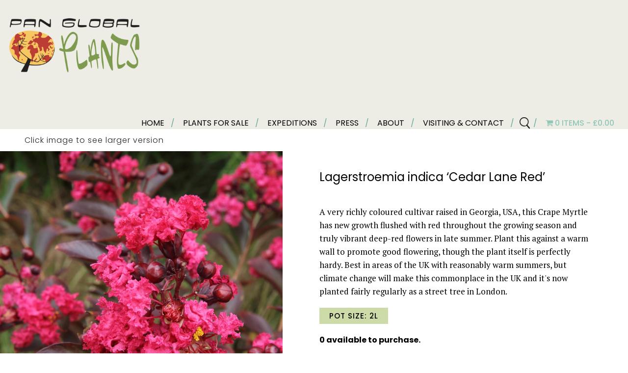

--- FILE ---
content_type: text/html; charset=UTF-8
request_url: https://panglobalplants.com/product/lagerstroemia-indica-cedar-lane-red/
body_size: 19192
content:





<!doctype html>





<!--[if !IE]>      <html class="no-js non-ie" lang="en-GB"> <![endif]-->





<!--[if IE 7 ]>    <html class="no-js ie7" lang="en-GB"> <![endif]-->





<!--[if IE 8 ]>    <html class="no-js ie8" lang="en-GB"> <![endif]-->





<!--[if IE 9 ]>    <html class="no-js ie9" lang="en-GB"> <![endif]-->





<!--[if gt IE 9]><!-->


<html class="no-js" lang="en-GB">


<!--<![endif]-->





<head>


    <meta charset="UTF-8" />





    <meta name="viewport" content="width=device-width, initial-scale=1.0">


    <title>


        Lagerstroemia indica &#8216;Cedar Lane Red&#8217; &#124; Pan Global Plants

    </title>
<link data-rocket-preload as="style" href="https://fonts.googleapis.com/css2?family=PT+Serif:wght@200;300;400;700&#038;family=Roboto:wght@100;300;400;500;700;900&#038;display=swap" rel="preload">
<link href="https://fonts.googleapis.com/css2?family=PT+Serif:wght@200;300;400;700&#038;family=Roboto:wght@100;300;400;500;700;900&#038;display=swap" media="print" onload="this.media=&#039;all&#039;" rel="stylesheet">
<noscript><link rel="stylesheet" href="https://fonts.googleapis.com/css2?family=PT+Serif:wght@200;300;400;700&#038;family=Roboto:wght@100;300;400;500;700;900&#038;display=swap"></noscript>

<link rel="preconnect" href="https://fonts.googleapis.com">
<link rel="preconnect" href="https://fonts.gstatic.com" crossorigin>


<link rel="preconnect" href="https://fonts.googleapis.com">
<link rel="preconnect" href="https://fonts.gstatic.com" crossorigin>


    <link rel="profile" href="https://gmpg.org/xfn/11" />





    <link rel="pingback" href="https://panglobalplants.com/xmlrpc.php" />


    <meta name='robots' content='max-image-preview:large' />
	<style>img:is([sizes="auto" i], [sizes^="auto," i]) { contain-intrinsic-size: 3000px 1500px }</style>
	<link rel='dns-prefetch' href='//use.fontawesome.com' />
<link rel='dns-prefetch' href='//panglobalplants.b-cdn.net' />
<link href='https://fonts.gstatic.com' crossorigin rel='preconnect' />
<link href='https://panglobalplants.b-cdn.net' rel='preconnect' />
<link rel="alternate" type="application/rss+xml" title="Pan Global Plants &raquo; Feed" href="https://panglobalplants.com/feed/" />
<link rel="alternate" type="application/rss+xml" title="Pan Global Plants &raquo; Comments Feed" href="https://panglobalplants.com/comments/feed/" />
<link rel='stylesheet' id='sbi_styles-css' href='https://panglobalplants.b-cdn.net/wp-content/plugins/instagram-feed/css/sbi-styles.min.css?ver=6.9.1' type='text/css' media='all' />
<style id='wp-emoji-styles-inline-css' type='text/css'>

	img.wp-smiley, img.emoji {
		display: inline !important;
		border: none !important;
		box-shadow: none !important;
		height: 1em !important;
		width: 1em !important;
		margin: 0 0.07em !important;
		vertical-align: -0.1em !important;
		background: none !important;
		padding: 0 !important;
	}
</style>
<link rel='stylesheet' id='wp-block-library-css' href='https://panglobalplants.b-cdn.net/wp-includes/css/dist/block-library/style.min.css?ver=78df291e3b3fe6bf25ec01a224265983' type='text/css' media='all' />
<style id='classic-theme-styles-inline-css' type='text/css'>
/*! This file is auto-generated */
.wp-block-button__link{color:#fff;background-color:#32373c;border-radius:9999px;box-shadow:none;text-decoration:none;padding:calc(.667em + 2px) calc(1.333em + 2px);font-size:1.125em}.wp-block-file__button{background:#32373c;color:#fff;text-decoration:none}
</style>
<style id='pdfemb-pdf-embedder-viewer-style-inline-css' type='text/css'>
.wp-block-pdfemb-pdf-embedder-viewer{max-width:none}

</style>
<style id='global-styles-inline-css' type='text/css'>
:root{--wp--preset--aspect-ratio--square: 1;--wp--preset--aspect-ratio--4-3: 4/3;--wp--preset--aspect-ratio--3-4: 3/4;--wp--preset--aspect-ratio--3-2: 3/2;--wp--preset--aspect-ratio--2-3: 2/3;--wp--preset--aspect-ratio--16-9: 16/9;--wp--preset--aspect-ratio--9-16: 9/16;--wp--preset--color--black: #000000;--wp--preset--color--cyan-bluish-gray: #abb8c3;--wp--preset--color--white: #ffffff;--wp--preset--color--pale-pink: #f78da7;--wp--preset--color--vivid-red: #cf2e2e;--wp--preset--color--luminous-vivid-orange: #ff6900;--wp--preset--color--luminous-vivid-amber: #fcb900;--wp--preset--color--light-green-cyan: #7bdcb5;--wp--preset--color--vivid-green-cyan: #00d084;--wp--preset--color--pale-cyan-blue: #8ed1fc;--wp--preset--color--vivid-cyan-blue: #0693e3;--wp--preset--color--vivid-purple: #9b51e0;--wp--preset--gradient--vivid-cyan-blue-to-vivid-purple: linear-gradient(135deg,rgba(6,147,227,1) 0%,rgb(155,81,224) 100%);--wp--preset--gradient--light-green-cyan-to-vivid-green-cyan: linear-gradient(135deg,rgb(122,220,180) 0%,rgb(0,208,130) 100%);--wp--preset--gradient--luminous-vivid-amber-to-luminous-vivid-orange: linear-gradient(135deg,rgba(252,185,0,1) 0%,rgba(255,105,0,1) 100%);--wp--preset--gradient--luminous-vivid-orange-to-vivid-red: linear-gradient(135deg,rgba(255,105,0,1) 0%,rgb(207,46,46) 100%);--wp--preset--gradient--very-light-gray-to-cyan-bluish-gray: linear-gradient(135deg,rgb(238,238,238) 0%,rgb(169,184,195) 100%);--wp--preset--gradient--cool-to-warm-spectrum: linear-gradient(135deg,rgb(74,234,220) 0%,rgb(151,120,209) 20%,rgb(207,42,186) 40%,rgb(238,44,130) 60%,rgb(251,105,98) 80%,rgb(254,248,76) 100%);--wp--preset--gradient--blush-light-purple: linear-gradient(135deg,rgb(255,206,236) 0%,rgb(152,150,240) 100%);--wp--preset--gradient--blush-bordeaux: linear-gradient(135deg,rgb(254,205,165) 0%,rgb(254,45,45) 50%,rgb(107,0,62) 100%);--wp--preset--gradient--luminous-dusk: linear-gradient(135deg,rgb(255,203,112) 0%,rgb(199,81,192) 50%,rgb(65,88,208) 100%);--wp--preset--gradient--pale-ocean: linear-gradient(135deg,rgb(255,245,203) 0%,rgb(182,227,212) 50%,rgb(51,167,181) 100%);--wp--preset--gradient--electric-grass: linear-gradient(135deg,rgb(202,248,128) 0%,rgb(113,206,126) 100%);--wp--preset--gradient--midnight: linear-gradient(135deg,rgb(2,3,129) 0%,rgb(40,116,252) 100%);--wp--preset--font-size--small: 13px;--wp--preset--font-size--medium: 20px;--wp--preset--font-size--large: 36px;--wp--preset--font-size--x-large: 42px;--wp--preset--font-family--inter: "Inter", sans-serif;--wp--preset--font-family--cardo: Cardo;--wp--preset--spacing--20: 0.44rem;--wp--preset--spacing--30: 0.67rem;--wp--preset--spacing--40: 1rem;--wp--preset--spacing--50: 1.5rem;--wp--preset--spacing--60: 2.25rem;--wp--preset--spacing--70: 3.38rem;--wp--preset--spacing--80: 5.06rem;--wp--preset--shadow--natural: 6px 6px 9px rgba(0, 0, 0, 0.2);--wp--preset--shadow--deep: 12px 12px 50px rgba(0, 0, 0, 0.4);--wp--preset--shadow--sharp: 6px 6px 0px rgba(0, 0, 0, 0.2);--wp--preset--shadow--outlined: 6px 6px 0px -3px rgba(255, 255, 255, 1), 6px 6px rgba(0, 0, 0, 1);--wp--preset--shadow--crisp: 6px 6px 0px rgba(0, 0, 0, 1);}:where(.is-layout-flex){gap: 0.5em;}:where(.is-layout-grid){gap: 0.5em;}body .is-layout-flex{display: flex;}.is-layout-flex{flex-wrap: wrap;align-items: center;}.is-layout-flex > :is(*, div){margin: 0;}body .is-layout-grid{display: grid;}.is-layout-grid > :is(*, div){margin: 0;}:where(.wp-block-columns.is-layout-flex){gap: 2em;}:where(.wp-block-columns.is-layout-grid){gap: 2em;}:where(.wp-block-post-template.is-layout-flex){gap: 1.25em;}:where(.wp-block-post-template.is-layout-grid){gap: 1.25em;}.has-black-color{color: var(--wp--preset--color--black) !important;}.has-cyan-bluish-gray-color{color: var(--wp--preset--color--cyan-bluish-gray) !important;}.has-white-color{color: var(--wp--preset--color--white) !important;}.has-pale-pink-color{color: var(--wp--preset--color--pale-pink) !important;}.has-vivid-red-color{color: var(--wp--preset--color--vivid-red) !important;}.has-luminous-vivid-orange-color{color: var(--wp--preset--color--luminous-vivid-orange) !important;}.has-luminous-vivid-amber-color{color: var(--wp--preset--color--luminous-vivid-amber) !important;}.has-light-green-cyan-color{color: var(--wp--preset--color--light-green-cyan) !important;}.has-vivid-green-cyan-color{color: var(--wp--preset--color--vivid-green-cyan) !important;}.has-pale-cyan-blue-color{color: var(--wp--preset--color--pale-cyan-blue) !important;}.has-vivid-cyan-blue-color{color: var(--wp--preset--color--vivid-cyan-blue) !important;}.has-vivid-purple-color{color: var(--wp--preset--color--vivid-purple) !important;}.has-black-background-color{background-color: var(--wp--preset--color--black) !important;}.has-cyan-bluish-gray-background-color{background-color: var(--wp--preset--color--cyan-bluish-gray) !important;}.has-white-background-color{background-color: var(--wp--preset--color--white) !important;}.has-pale-pink-background-color{background-color: var(--wp--preset--color--pale-pink) !important;}.has-vivid-red-background-color{background-color: var(--wp--preset--color--vivid-red) !important;}.has-luminous-vivid-orange-background-color{background-color: var(--wp--preset--color--luminous-vivid-orange) !important;}.has-luminous-vivid-amber-background-color{background-color: var(--wp--preset--color--luminous-vivid-amber) !important;}.has-light-green-cyan-background-color{background-color: var(--wp--preset--color--light-green-cyan) !important;}.has-vivid-green-cyan-background-color{background-color: var(--wp--preset--color--vivid-green-cyan) !important;}.has-pale-cyan-blue-background-color{background-color: var(--wp--preset--color--pale-cyan-blue) !important;}.has-vivid-cyan-blue-background-color{background-color: var(--wp--preset--color--vivid-cyan-blue) !important;}.has-vivid-purple-background-color{background-color: var(--wp--preset--color--vivid-purple) !important;}.has-black-border-color{border-color: var(--wp--preset--color--black) !important;}.has-cyan-bluish-gray-border-color{border-color: var(--wp--preset--color--cyan-bluish-gray) !important;}.has-white-border-color{border-color: var(--wp--preset--color--white) !important;}.has-pale-pink-border-color{border-color: var(--wp--preset--color--pale-pink) !important;}.has-vivid-red-border-color{border-color: var(--wp--preset--color--vivid-red) !important;}.has-luminous-vivid-orange-border-color{border-color: var(--wp--preset--color--luminous-vivid-orange) !important;}.has-luminous-vivid-amber-border-color{border-color: var(--wp--preset--color--luminous-vivid-amber) !important;}.has-light-green-cyan-border-color{border-color: var(--wp--preset--color--light-green-cyan) !important;}.has-vivid-green-cyan-border-color{border-color: var(--wp--preset--color--vivid-green-cyan) !important;}.has-pale-cyan-blue-border-color{border-color: var(--wp--preset--color--pale-cyan-blue) !important;}.has-vivid-cyan-blue-border-color{border-color: var(--wp--preset--color--vivid-cyan-blue) !important;}.has-vivid-purple-border-color{border-color: var(--wp--preset--color--vivid-purple) !important;}.has-vivid-cyan-blue-to-vivid-purple-gradient-background{background: var(--wp--preset--gradient--vivid-cyan-blue-to-vivid-purple) !important;}.has-light-green-cyan-to-vivid-green-cyan-gradient-background{background: var(--wp--preset--gradient--light-green-cyan-to-vivid-green-cyan) !important;}.has-luminous-vivid-amber-to-luminous-vivid-orange-gradient-background{background: var(--wp--preset--gradient--luminous-vivid-amber-to-luminous-vivid-orange) !important;}.has-luminous-vivid-orange-to-vivid-red-gradient-background{background: var(--wp--preset--gradient--luminous-vivid-orange-to-vivid-red) !important;}.has-very-light-gray-to-cyan-bluish-gray-gradient-background{background: var(--wp--preset--gradient--very-light-gray-to-cyan-bluish-gray) !important;}.has-cool-to-warm-spectrum-gradient-background{background: var(--wp--preset--gradient--cool-to-warm-spectrum) !important;}.has-blush-light-purple-gradient-background{background: var(--wp--preset--gradient--blush-light-purple) !important;}.has-blush-bordeaux-gradient-background{background: var(--wp--preset--gradient--blush-bordeaux) !important;}.has-luminous-dusk-gradient-background{background: var(--wp--preset--gradient--luminous-dusk) !important;}.has-pale-ocean-gradient-background{background: var(--wp--preset--gradient--pale-ocean) !important;}.has-electric-grass-gradient-background{background: var(--wp--preset--gradient--electric-grass) !important;}.has-midnight-gradient-background{background: var(--wp--preset--gradient--midnight) !important;}.has-small-font-size{font-size: var(--wp--preset--font-size--small) !important;}.has-medium-font-size{font-size: var(--wp--preset--font-size--medium) !important;}.has-large-font-size{font-size: var(--wp--preset--font-size--large) !important;}.has-x-large-font-size{font-size: var(--wp--preset--font-size--x-large) !important;}
:where(.wp-block-post-template.is-layout-flex){gap: 1.25em;}:where(.wp-block-post-template.is-layout-grid){gap: 1.25em;}
:where(.wp-block-columns.is-layout-flex){gap: 2em;}:where(.wp-block-columns.is-layout-grid){gap: 2em;}
:root :where(.wp-block-pullquote){font-size: 1.5em;line-height: 1.6;}
</style>
<link rel='stylesheet' id='foobox-free-min-css' href='https://panglobalplants.b-cdn.net/wp-content/plugins/foobox-image-lightbox/free/css/foobox.free.min.css?ver=2.7.35' type='text/css' media='all' />
<link data-minify="1" rel='stylesheet' id='WQFSP_style-css' href='https://panglobalplants.b-cdn.net/wp-content/cache/min/1/wp-content/plugins/quantity-field-on-shop-page-for-woocommerce/css/style.css?ver=1760540427' type='text/css' media='all' />
<link data-minify="1" rel='stylesheet' id='dashicons-css' href='https://panglobalplants.b-cdn.net/wp-content/cache/min/1/wp-includes/css/dashicons.min.css?ver=1760540427' type='text/css' media='all' />
<link data-minify="1" rel='stylesheet' id='rmp-menu-styles-css' href='https://panglobalplants.b-cdn.net/wp-content/cache/min/1/wp-content/uploads/rmp-menu/css/rmp-menu.css?ver=1760540427' type='text/css' media='all' />
<link data-minify="1" rel='stylesheet' id='woo-title-limit-css' href='https://panglobalplants.b-cdn.net/wp-content/cache/min/1/wp-content/plugins/woo-title-limit/public/css/woo-title-limit-public.css?ver=1760540427' type='text/css' media='all' />
<link rel='stylesheet' id='wpmenucart-icons-css' href='https://panglobalplants.b-cdn.net/wp-content/plugins/woocommerce-menu-bar-cart/assets/css/wpmenucart-icons.min.css?ver=2.10.0' type='text/css' media='all' />
<style id='wpmenucart-icons-inline-css' type='text/css'>
@font-face{font-family:WPMenuCart;src:url(https://panglobalplants.b-cdn.net/wp-content/plugins/woocommerce-menu-bar-cart/assets/fonts/WPMenuCart.eot);src:url(https://panglobalplants.b-cdn.net/wp-content/plugins/woocommerce-menu-bar-cart/assets/fonts/WPMenuCart.eot?#iefix) format('embedded-opentype'),url(https://panglobalplants.b-cdn.net/wp-content/plugins/woocommerce-menu-bar-cart/assets/fonts/WPMenuCart.woff2) format('woff2'),url(https://panglobalplants.b-cdn.net/wp-content/plugins/woocommerce-menu-bar-cart/assets/fonts/WPMenuCart.woff) format('woff'),url(https://panglobalplants.b-cdn.net/wp-content/plugins/woocommerce-menu-bar-cart/assets/fonts/WPMenuCart.ttf) format('truetype'),url(https://panglobalplants.b-cdn.net/wp-content/plugins/woocommerce-menu-bar-cart/assets/fonts/WPMenuCart.svg#WPMenuCart) format('svg');font-weight:400;font-style:normal;font-display:swap}
</style>
<link rel='stylesheet' id='wpmenucart-css' href='https://panglobalplants.b-cdn.net/wp-content/plugins/woocommerce-menu-bar-cart/assets/css/wpmenucart-main.min.css?ver=2.10.0' type='text/css' media='all' />
<link data-minify="1" rel='stylesheet' id='woocommerce-layout-css' href='https://panglobalplants.b-cdn.net/wp-content/cache/min/1/wp-content/plugins/woocommerce/assets/css/woocommerce-layout.css?ver=1760540427' type='text/css' media='all' />
<link data-minify="1" rel='stylesheet' id='woocommerce-smallscreen-css' href='https://panglobalplants.b-cdn.net/wp-content/cache/min/1/wp-content/plugins/woocommerce/assets/css/woocommerce-smallscreen.css?ver=1760540427' type='text/css' media='only screen and (max-width: 768px)' />
<link data-minify="1" rel='stylesheet' id='woocommerce-general-css' href='https://panglobalplants.b-cdn.net/wp-content/cache/min/1/wp-content/plugins/woocommerce/assets/css/woocommerce.css?ver=1760540427' type='text/css' media='all' />
<style id='woocommerce-inline-inline-css' type='text/css'>
.woocommerce form .form-row .required { visibility: visible; }
</style>
<link rel='stylesheet' id='search-filter-plugin-styles-css' href='https://panglobalplants.b-cdn.net/wp-content/plugins/search-filter-pro/public/assets/css/search-filter.min.css?ver=2.5.1' type='text/css' media='all' />
<link data-minify="1" rel='stylesheet' id='woo-product-barcode-label-printing-styles-gl-css' href='https://panglobalplants.b-cdn.net/wp-content/cache/min/1/wp-content/plugins/woo-product-barcode-label-printing-premium/css/styles-gl.css?ver=1760540427' type='text/css' media='all' />
<link data-minify="1" rel='stylesheet' id='brands-styles-css' href='https://panglobalplants.b-cdn.net/wp-content/cache/min/1/wp-content/plugins/woocommerce/assets/css/brands.css?ver=1760540427' type='text/css' media='all' />
<link data-minify="1" rel='stylesheet' id='responsive-style-css' href='https://panglobalplants.b-cdn.net/wp-content/cache/min/1/wp-content/themes/skelotheme/style.css?ver=1760540427' type='text/css' media='all' />
<link data-minify="1" rel='stylesheet' id='responsive-media-queries-css' href='https://panglobalplants.b-cdn.net/wp-content/cache/min/1/wp-content/themes/skelotheme/core/css/style.css?ver=1760540427' type='text/css' media='all' />
<link data-minify="1" rel='stylesheet' id='stock_alert_frontend_css-css' href='https://panglobalplants.b-cdn.net/wp-content/cache/min/1/wp-content/plugins/woocommerce-product-stock-alert/assets/frontend/css/frontend.css?ver=1760540436' type='text/css' media='all' />
<script type="text/javascript" src="https://panglobalplants.b-cdn.net/wp-includes/js/jquery/jquery-migrate.min.js?ver=3.4.1" id="jquery-migrate-js"></script>
<script type="text/javascript" src="https://panglobalplants.b-cdn.net/wp-includes/js/jquery/jquery.min.js?ver=3.7.1" id="jquery-core-js"></script>
<script data-minify="1" type="text/javascript" src="https://panglobalplants.b-cdn.net/wp-content/cache/min/1/wp-content/plugins/stopbadbots/assets/js/stopbadbots.js?ver=1760540427" id="stopbadbots-main-js-js"></script>
<script data-minify="1" type="text/javascript" src="https://panglobalplants.b-cdn.net/wp-content/cache/min/1/wp-content/plugins/woo-title-limit/public/js/woo-title-limit-public.js?ver=1760540427" id="woo-title-limit-js"></script>
<script type="text/javascript" id="wpmenucart-ajax-assist-js-extra">
/* <![CDATA[ */
var wpmenucart_ajax_assist = {"shop_plugin":"woocommerce","always_display":"1"};
/* ]]> */
</script>
<script type="text/javascript" src="https://panglobalplants.b-cdn.net/wp-content/plugins/woocommerce-menu-bar-cart/assets/js/wpmenucart-ajax-assist.min.js?ver=2.10.0" id="wpmenucart-ajax-assist-js"></script>
<script type="text/javascript" src="https://panglobalplants.b-cdn.net/wp-content/plugins/woocommerce/assets/js/jquery-blockui/jquery.blockUI.min.js?ver=2.7.0-wc.9.6.2" id="jquery-blockui-js" defer="defer" data-wp-strategy="defer"></script>
<script type="text/javascript" id="wc-add-to-cart-js-extra">
/* <![CDATA[ */
var wc_add_to_cart_params = {"ajax_url":"\/wp-admin\/admin-ajax.php","wc_ajax_url":"\/?wc-ajax=%%endpoint%%","i18n_view_cart":"View basket","cart_url":"https:\/\/panglobalplants.com\/basket\/","is_cart":"","cart_redirect_after_add":"no"};
/* ]]> */
</script>
<script type="text/javascript" src="https://panglobalplants.b-cdn.net/wp-content/plugins/woocommerce/assets/js/frontend/add-to-cart.min.js?ver=9.6.2" id="wc-add-to-cart-js" defer="defer" data-wp-strategy="defer"></script>
<script type="text/javascript" id="wc-single-product-js-extra">
/* <![CDATA[ */
var wc_single_product_params = {"i18n_required_rating_text":"Please select a rating","i18n_product_gallery_trigger_text":"View full-screen image gallery","review_rating_required":"yes","flexslider":{"rtl":false,"animation":"slide","smoothHeight":true,"directionNav":false,"controlNav":"thumbnails","slideshow":false,"animationSpeed":500,"animationLoop":false,"allowOneSlide":false},"zoom_enabled":"","zoom_options":[],"photoswipe_enabled":"","photoswipe_options":{"shareEl":false,"closeOnScroll":false,"history":false,"hideAnimationDuration":0,"showAnimationDuration":0},"flexslider_enabled":""};
/* ]]> */
</script>
<script type="text/javascript" src="https://panglobalplants.b-cdn.net/wp-content/plugins/woocommerce/assets/js/frontend/single-product.min.js?ver=9.6.2" id="wc-single-product-js" defer="defer" data-wp-strategy="defer"></script>
<script type="text/javascript" src="https://panglobalplants.b-cdn.net/wp-content/plugins/woocommerce/assets/js/js-cookie/js.cookie.min.js?ver=2.1.4-wc.9.6.2" id="js-cookie-js" defer="defer" data-wp-strategy="defer"></script>
<script type="text/javascript" id="woocommerce-js-extra">
/* <![CDATA[ */
var woocommerce_params = {"ajax_url":"\/wp-admin\/admin-ajax.php","wc_ajax_url":"\/?wc-ajax=%%endpoint%%"};
/* ]]> */
</script>
<script type="text/javascript" src="https://panglobalplants.b-cdn.net/wp-content/plugins/woocommerce/assets/js/frontend/woocommerce.min.js?ver=9.6.2" id="woocommerce-js" defer="defer" data-wp-strategy="defer"></script>
<script type="text/javascript" id="woo-product-barcode-label-printing-scripts-loader-js-extra">
/* <![CDATA[ */
var wpblp = {"nonce":"12c39543ed","ajaxurl":"https:\/\/panglobalplants.com\/wp-admin\/admin-ajax.php","load_more_btn_text":"Load More","no_more_btn_text":"No products..."};
/* ]]> */
</script>
<script data-minify="1" type="text/javascript" src="https://panglobalplants.b-cdn.net/wp-content/cache/min/1/wp-content/plugins/woo-product-barcode-label-printing-premium/js/scripts-loader.js?ver=1760540427" id="woo-product-barcode-label-printing-scripts-loader-js"></script>
<script type="text/javascript" id="woo-product-barcode-label-printing-scripts-selector-js-extra">
/* <![CDATA[ */
var wpblp = {"nonce":"12c39543ed","ajaxurl":"https:\/\/panglobalplants.com\/wp-admin\/admin-ajax.php","load_more_btn_text":"Load More","no_more_btn_text":"No products..."};
/* ]]> */
</script>
<script data-minify="1" type="text/javascript" src="https://panglobalplants.b-cdn.net/wp-content/cache/min/1/wp-content/plugins/woo-product-barcode-label-printing-premium/js/scripts-selector.js?ver=1760540427" id="woo-product-barcode-label-printing-scripts-selector-js"></script>
<script type="text/javascript" id="woo-product-barcode-label-printing-scripts-actions-js-extra">
/* <![CDATA[ */
var wpblp = {"nonce":"12c39543ed","ajaxurl":"https:\/\/panglobalplants.com\/wp-admin\/admin-ajax.php","load_more_btn_text":"Load More","no_more_btn_text":"No products..."};
/* ]]> */
</script>
<script data-minify="1" type="text/javascript" src="https://panglobalplants.b-cdn.net/wp-content/cache/min/1/wp-content/plugins/woo-product-barcode-label-printing-premium/js/scripts-actions.js?ver=1760540427" id="woo-product-barcode-label-printing-scripts-actions-js"></script>
<script type="text/javascript" id="woo-product-barcode-label-printing-scripts-settings-js-extra">
/* <![CDATA[ */
var wpblp = {"nonce":"12c39543ed","ajaxurl":"https:\/\/panglobalplants.com\/wp-admin\/admin-ajax.php","load_more_btn_text":"Load More","no_more_btn_text":"No products..."};
/* ]]> */
</script>
<script data-minify="1" type="text/javascript" src="https://panglobalplants.b-cdn.net/wp-content/cache/min/1/wp-content/plugins/woo-product-barcode-label-printing-premium/js/scripts-settings.js?ver=1760540427" id="woo-product-barcode-label-printing-scripts-settings-js"></script>
<script data-minify="1" type="text/javascript" src="https://panglobalplants.b-cdn.net/wp-content/cache/min/1/wp-content/plugins/woo-product-barcode-label-printing-premium/js/embed/throttle-debounce.js?ver=1760540427" id="woo-product-barcode-label-printing-scripts-throt-deb-js"></script>
<script data-minify="1" type="text/javascript" src="https://panglobalplants.b-cdn.net/wp-content/cache/min/1/wp-content/plugins/woo-product-barcode-label-printing-premium/js/embed/bbc-lib.js?ver=1760540427" id="woo-product-barcode-label-printing-scripts-bbc-lib-js"></script>
<script data-minify="1" type="text/javascript" src="https://panglobalplants.b-cdn.net/wp-content/cache/min/1/wp-content/plugins/woo-product-barcode-label-printing-premium/js/embed/simple-jquery-modal.js?ver=1760540427" id="woo-product-barcode-label-printing-scripts-sjm-js"></script>
<script data-minify="1" type="text/javascript" src="https://panglobalplants.b-cdn.net/wp-content/cache/min/1/wp-content/plugins/woo-product-barcode-label-printing-premium/js/embed/he.js?ver=1760540427" id="woo-product-barcode-label-printing-scripts-he-encode-js"></script>
<script type="text/javascript" src="https://panglobalplants.b-cdn.net/wp-content/plugins/woo-product-barcode-label-printing-premium/js/embed/jquery.qrcode.min.js?ver=1.2.5" id="woo-product-barcode-label-printing-scripts-qr-code-js"></script>
<script data-minify="1" type="text/javascript" src="https://panglobalplants.b-cdn.net/wp-content/cache/min/1/wp-content/themes/skelotheme/core/js/responsive-modernizr.js?ver=1760540427" id="modernizr-js"></script>
<script data-minify="1" type="text/javascript" src="https://panglobalplants.b-cdn.net/wp-content/cache/min/1/eacbcccf89.js?ver=1760540428" id="font-awesome-js"></script>
<script type="text/javascript" id="foobox-free-min-js-before">
/* <![CDATA[ */
/* Run FooBox FREE (v2.7.35) */
var FOOBOX = window.FOOBOX = {
	ready: true,
	disableOthers: false,
	o: {wordpress: { enabled: true }, countMessage:'image %index of %total', captions: { dataTitle: ["captionTitle","title"], dataDesc: ["captionDesc","description"] }, rel: '', excludes:'.fbx-link,.nofoobox,.nolightbox,a[href*="pinterest.com/pin/create/button/"]', affiliate : { enabled: false }},
	selectors: [
		".gallery", ".wp-block-gallery", ".wp-caption", ".wp-block-image", "a:has(img[class*=wp-image-])", ".foobox"
	],
	pre: function( $ ){
		// Custom JavaScript (Pre)
		
	},
	post: function( $ ){
		// Custom JavaScript (Post)
		
		// Custom Captions Code
		
	},
	custom: function( $ ){
		// Custom Extra JS
		
	}
};
/* ]]> */
</script>
<script type="text/javascript" src="https://panglobalplants.b-cdn.net/wp-content/plugins/foobox-image-lightbox/free/js/foobox.free.min.js?ver=2.7.35" id="foobox-free-min-js"></script>
<link rel="https://api.w.org/" href="https://panglobalplants.com/wp-json/" /><link rel="alternate" title="JSON" type="application/json" href="https://panglobalplants.com/wp-json/wp/v2/product/2645" /><link rel="canonical" href="https://panglobalplants.com/product/lagerstroemia-indica-cedar-lane-red/" />
<link rel="alternate" title="oEmbed (JSON)" type="application/json+oembed" href="https://panglobalplants.com/wp-json/oembed/1.0/embed?url=https%3A%2F%2Fpanglobalplants.com%2Fproduct%2Flagerstroemia-indica-cedar-lane-red%2F" />
<link rel="alternate" title="oEmbed (XML)" type="text/xml+oembed" href="https://panglobalplants.com/wp-json/oembed/1.0/embed?url=https%3A%2F%2Fpanglobalplants.com%2Fproduct%2Flagerstroemia-indica-cedar-lane-red%2F&#038;format=xml" />
        <script type="text/javascript">
            if (typeof jQuery !== 'undefined' && typeof jQuery.migrateWarnings !== 'undefined') {
                jQuery.migrateTrace = true; // Habilitar stack traces
                jQuery.migrateMute = false; // Garantir avisos no console
            }
            let bill_timeout;

            function isBot() {
                const bots = ['crawler', 'spider', 'baidu', 'duckduckgo', 'bot', 'googlebot', 'bingbot', 'facebook', 'slurp', 'twitter', 'yahoo'];
                const userAgent = navigator.userAgent.toLowerCase();
                return bots.some(bot => userAgent.includes(bot));
            }
            const originalConsoleWarn = console.warn; // Armazenar o console.warn original
            const sentWarnings = [];
            const bill_errorQueue = [];
            const slugs = [
                "antibots", "antihacker", "bigdump-restore", "boatdealer", "cardealer",
                "database-backup", "disable-wp-sitemap", "easy-update-urls", "hide-site-title",
                "lazy-load-disable", "multidealer", "real-estate-right-now", "recaptcha-for-all",
                "reportattacks", "restore-classic-widgets", "s3cloud", "site-checkup",
                "stopbadbots", "toolsfors", "toolstruthsocial", "wp-memory", "wptools"
            ];

            function hasSlug(warningMessage) {
                return slugs.some(slug => warningMessage.includes(slug));
            }
            // Sobrescrita de console.warn para capturar avisos JQMigrate
            console.warn = function(message, ...args) {
                // Processar avisos JQMIGRATE
                if (typeof message === 'string' && message.includes('JQMIGRATE')) {
                    if (!sentWarnings.includes(message)) {
                        sentWarnings.push(message);
                        let file = 'unknown';
                        let line = '0';
                        try {
                            const stackTrace = new Error().stack.split('\n');
                            for (let i = 1; i < stackTrace.length && i < 10; i++) {
                                const match = stackTrace[i].match(/at\s+.*?\((.*):(\d+):(\d+)\)/) ||
                                    stackTrace[i].match(/at\s+(.*):(\d+):(\d+)/);
                                if (match && match[1].includes('.js') &&
                                    !match[1].includes('jquery-migrate.js') &&
                                    !match[1].includes('jquery.js')) {
                                    file = match[1];
                                    line = match[2];
                                    break;
                                }
                            }
                        } catch (e) {
                            // Ignorar erros
                        }
                        const warningMessage = message.replace('JQMIGRATE:', 'Error:').trim() + ' - URL: ' + file + ' - Line: ' + line;
                        if (!hasSlug(warningMessage)) {
                            bill_errorQueue.push(warningMessage);
                            handleErrorQueue();
                        }
                    }
                }
                // Repassar todas as mensagens para o console.warn original
                originalConsoleWarn.apply(console, [message, ...args]);
            };
            //originalConsoleWarn.apply(console, arguments);
            // Restaura o console.warn original após 6 segundos
            setTimeout(() => {
                console.warn = originalConsoleWarn;
            }, 6000);

            function handleErrorQueue() {
                // Filtrar mensagens de bots antes de processar
                if (isBot()) {
                    bill_errorQueue = []; // Limpar a fila se for bot
                    return;
                }
                if (bill_errorQueue.length >= 5) {
                    sendErrorsToServer();
                } else {
                    clearTimeout(bill_timeout);
                    bill_timeout = setTimeout(sendErrorsToServer, 7000);
                }
            }

            function sendErrorsToServer() {
                if (bill_errorQueue.length > 0) {
                    const message = bill_errorQueue.join(' | ');
                    //console.log('[Bill Catch] Enviando ao Servidor:', message); // Log temporário para depuração
                    const xhr = new XMLHttpRequest();
                    const nonce = 'b7b0082784';
                    const ajax_url = 'https://panglobalplants.com/wp-admin/admin-ajax.php?action=bill_minozzi_js_error_catched&_wpnonce=b7b0082784';
                    xhr.open('POST', encodeURI(ajax_url));
                    xhr.setRequestHeader('Content-Type', 'application/x-www-form-urlencoded');
                    xhr.send('action=bill_minozzi_js_error_catched&_wpnonce=' + nonce + '&bill_js_error_catched=' + encodeURIComponent(message));
                    // bill_errorQueue = [];
                    bill_errorQueue.length = 0; // Limpa o array sem reatribuir
                }
            }
        </script>
<script type="text/javascript">
           var ajaxurl = "https://panglobalplants.com/wp-admin/admin-ajax.php";
         </script><!-- We need this for debugging -->
<!-- Skelotheme 1 -->
	<noscript><style>.woocommerce-product-gallery{ opacity: 1 !important; }</style></noscript>
	<style>
			button.alert_button_hover:hover, button.unsubscribe_button:hover {
				background: fbfbfb !important;
				color: fbfbfb !important;
				border-color: fbfbfb !important;
			}
		</style><style class='wp-fonts-local' type='text/css'>
@font-face{font-family:Inter;font-style:normal;font-weight:300 900;font-display:fallback;src:url('https://panglobalplants.com/wp-content/plugins/woocommerce/assets/fonts/Inter-VariableFont_slnt,wght.woff2') format('woff2');font-stretch:normal;}
@font-face{font-family:Cardo;font-style:normal;font-weight:400;font-display:fallback;src:url('https://panglobalplants.b-cdn.net/wp-content/plugins/woocommerce/assets/fonts/cardo_normal_400.woff2') format('woff2');}
</style>
<link rel="icon" href="https://panglobalplants.b-cdn.net/wp-content/uploads/2021/11/cropped-PanGlobal-Tree-Square-32x32.jpg" sizes="32x32" />
<link rel="icon" href="https://panglobalplants.b-cdn.net/wp-content/uploads/2021/11/cropped-PanGlobal-Tree-Square-192x192.jpg" sizes="192x192" />
<link rel="apple-touch-icon" href="https://panglobalplants.b-cdn.net/wp-content/uploads/2021/11/cropped-PanGlobal-Tree-Square-180x180.jpg" />
<meta name="msapplication-TileImage" content="https://panglobalplants.b-cdn.net/wp-content/uploads/2021/11/cropped-PanGlobal-Tree-Square-270x270.jpg" />





<meta name="generator" content="WP Rocket 3.19.4" data-wpr-features="wpr_minify_js wpr_minify_css wpr_cdn wpr_preload_links wpr_desktop" /></head>





<body data-rsssl=1 class="wp-singular product-template-default single single-product postid-2645 wp-theme-skelotheme theme-skelotheme woocommerce woocommerce-page woocommerce-no-js">





    




    <div data-rocket-location-hash="22a5b2689b3ef936fc7029983cf4c7b0" id="container" class="hfeed">



        <div data-rocket-location-hash="833b75d060e3a8169f574d33bd60e911" id="mobile_menu" style="display:none;"><button type="button"  aria-controls="rmp-container-5675" aria-label="Menu Trigger" id="rmp_menu_trigger-5675" destination="" class="rmp_menu_trigger rmp-menu-trigger-boring">
					<span class="rmp-trigger-box"><span class="responsive-menu-pro-inner"></span></span>
				</button><div data-rocket-location-hash="355e5dc2391e667a6075c7e0f3fd2248" id="rmp-container-5675" class="rmp-container rmp-container rmp-slide-right"><div id="rmp-menu-wrap-5675" class="rmp-menu-wrap"><ul id="rmp-menu-5675" class="rmp-menu" role="menubar" aria-label="Mobile"><li id="rmp-menu-item-5469" class=" menu-item menu-item-type-post_type menu-item-object-page menu-item-home rmp-menu-item rmp-menu-top-level-item" role="none"><a  href = "https://panglobalplants.com/"  class = "rmp-menu-item-link"  role = "menuitem"  >Home</a></li><li id="rmp-menu-item-5466" class=" menu-item menu-item-type-post_type menu-item-object-page rmp-menu-item rmp-menu-top-level-item" role="none"><a  href = "https://panglobalplants.com/plants-for-sale/"  class = "rmp-menu-item-link"  role = "menuitem"  >Plants for sale</a></li><li id="rmp-menu-item-5641" class=" menu-item menu-item-type-post_type menu-item-object-page rmp-menu-item rmp-menu-top-level-item" role="none"><a  href = "https://panglobalplants.com/expeditions-2/"  class = "rmp-menu-item-link"  role = "menuitem"  >Expeditions</a></li><li id="rmp-menu-item-5467" class=" menu-item menu-item-type-post_type menu-item-object-page rmp-menu-item rmp-menu-top-level-item" role="none"><a  href = "https://panglobalplants.com/press-page/"  class = "rmp-menu-item-link"  role = "menuitem"  >Press</a></li><li id="rmp-menu-item-5464" class=" menu-item menu-item-type-post_type menu-item-object-page rmp-menu-item rmp-menu-top-level-item" role="none"><a  href = "https://panglobalplants.com/about/"  class = "rmp-menu-item-link"  role = "menuitem"  >About</a></li><li id="rmp-menu-item-5468" class=" menu-item menu-item-type-post_type menu-item-object-page rmp-menu-item rmp-menu-top-level-item" role="none"><a  href = "https://panglobalplants.com/visiting-contact/"  class = "rmp-menu-item-link"  role = "menuitem"  >Visiting &#038; Contact</a></li><li id="rmp-menu-item-7772" class=" menu-item menu-item-type-custom menu-item-object-custom rmp-menu-item rmp-menu-top-level-item" role="none"><a  href = "#search_green_block"  class = "rmp-menu-item-link"  role = "menuitem"  >S</a></li><li class="menu-item wpmenucartli wpmenucart-display-standard  menu-item rmp-menu-item rmp-menu-top-level-item" id="wpmenucartli"><a class="wpmenucart-contents empty-wpmenucart-visible" href="https://panglobalplants.com/shop/" title="Start shopping"><i class="wpmenucart-icon-shopping-cart-0" role="img" aria-label="Basket"></i><span class="cartcontents">0 items</span><span class="amount">&pound;0.00</span></a></li></ul></div><div id="rmp-menu-additional-content-5675" class="rmp-menu-additional-content">
					<form data-sf-form-id='5453' data-is-rtl='0' data-maintain-state='' data-results-url='https://panglobalplants.com/plants-for-sale-name-search' data-ajax-form-url='https://panglobalplants.com/?sfid=5453&amp;sf_action=get_data&amp;sf_data=form' data-display-result-method='shortcode' data-use-history-api='1' data-template-loaded='0' data-lang-code='' data-ajax='0' data-init-paged='1' data-auto-update='' action='https://panglobalplants.com/plants-for-sale-name-search' method='post' class='searchandfilter' id='search-filter-form-5453' autocomplete='off' data-instance-count='1'><ul><li class="sf-field-search" data-sf-field-name="search" data-sf-field-type="search" data-sf-field-input-type="">		<label><input placeholder="Search Products" name="_sf_search[]" class="sf-input-text" type="text" value="" title=""></label>		</li><li class="sf-field-submit" data-sf-field-name="submit" data-sf-field-type="submit" data-sf-field-input-type=""><input type="submit" name="_sf_submit" value="Search"></li></ul></form>

				</div></div></div>

      


        <div data-rocket-location-hash="a8ebcd400040d4f43f5294b1873209ae" id="header_container">





            <div data-rocket-location-hash="31dd0fb45c1945ff1a8ab64cbff4784c" id="header">




				<a href="#search_green_block" id="home_mobile_search" style="display:none;"><img style="width: 25px;" src="https://panglobalplants.b-cdn.net/wp-content/uploads/2022/04/500px-Search_Icon.svg_-1.png"/></a>


                <div id="logo">





                    <a href="https://panglobalplants.com/"><img src="https://panglobalplants.b-cdn.net/wp-content/uploads/2021/09/cropped-PanGlobalPlants-LOGO-2021.png" width="1500" height="628" alt="Pan Global Plants" /></a>





                </div>


   


                <div class="main-nav"><ul id="menu-main" class="menu"><li id="menu-item-5469" class="menu-item menu-item-type-post_type menu-item-object-page menu-item-home menu-item-5469"><a href="https://panglobalplants.com/">Home</a></li>
<li id="menu-item-5466" class="menu-item menu-item-type-post_type menu-item-object-page menu-item-5466"><a href="https://panglobalplants.com/plants-for-sale/">Plants for sale</a></li>
<li id="menu-item-5641" class="menu-item menu-item-type-post_type menu-item-object-page menu-item-5641"><a href="https://panglobalplants.com/expeditions-2/">Expeditions</a></li>
<li id="menu-item-5467" class="menu-item menu-item-type-post_type menu-item-object-page menu-item-5467"><a href="https://panglobalplants.com/press-page/">Press</a></li>
<li id="menu-item-5464" class="menu-item menu-item-type-post_type menu-item-object-page menu-item-5464"><a href="https://panglobalplants.com/about/">About</a></li>
<li id="menu-item-5468" class="menu-item menu-item-type-post_type menu-item-object-page menu-item-5468"><a href="https://panglobalplants.com/visiting-contact/">Visiting &#038; Contact</a></li>
<li id="menu-item-7772" class="menu-item menu-item-type-custom menu-item-object-custom menu-item-7772"><a href="#search_green_block">S</a></li>
<li class="menu-item wpmenucartli wpmenucart-display-standard menu-item" id="wpmenucartli"><a class="wpmenucart-contents empty-wpmenucart-visible" href="https://panglobalplants.com/shop/" title="Start shopping"><i class="wpmenucart-icon-shopping-cart-0" role="img" aria-label="Basket"></i><span class="cartcontents">0 items</span><span class="amount">&pound;0.00</span></a></li></ul></div>






            </div>






        </div><style>
    
    
    div#super_stock {
    display: block;
    width: 10;
    margin-top: 20px;
    width: 100%;
    font-weight: bold;
}
    
#menu-item-7772 {
    display: inline-block;
}
#menu-item-7772 a {
    content: "";
    color: #edece5;
    width: 30px;
    height: 47px;
    background-image: url(https://panglobalplants.b-cdn.net/wp-content/uploads/2022/04/500px-Search_Icon.svg_-1.png);
    background-size: contain;
    background-position: center;
    background-repeat: no-repeat;
    position: relative;
    z-index: 999;
}
form#search-filter-form-5453 .sf-field-submit {
    width: 100%!important;
    display: block;
    float: left;
    padding: 0;
}
form#search-filter-form-5453 .sf-field-submit input {
    padding: 5px;
    text-align: center;
    font-size: 14px;
    width: 490px;
}
.searchandfilter > ul > li {
    floaT: none!important;
}
</style>
<script>
	
		document.querySelector("#menu-item-7772").addEventListener("click", open_sub);
	
		
			function open_sub() {
				
document.querySelector("#search_green_block").style.display = 'block';
	
			}
	
</script>
<style>
#logo img {
    float: left;
    width: 280px;
    height: auto;
    margin-right: -20px;
    padding-top: 5px;
}
.woocommerce .quantity .qty {
    width: 3.631em;
    text-align: center;
    width: 100px;
    height: 30px;
    font-size: 17px;
}
form.cart {
    display: inline-block;
    margin-right: 10px;
}
#other_products_single > div > a:nth-child(1) {
    background-size: cover!important;
    background-position: center!important;
}
#other_products_single > div > a:nth-child(2) {
    background-size: cover!important;
    background-position: center!important;
}
#other_products_single > div > a:nth-child(3) {
    background-size: cover!important;
    background-position: center!important;
}
#other_products_single > div > a:nth-child(4) {
    background-size: cover!important;
    background-position: center!important;
}
.active {
    opacity: 0.7;
}
#single_product_left {
    position: relative;
    margin-bottom: 160px;
}
</style>
<style>
#new_gallery {
    width: 50%;
    float: left;
}
#new_gallery > a {
    width: 100%;
    height: 60vh;
    float: left;
    background-size: cover!important;
    background-position: center!important;
    background-color: #edece5;
}
#second_gallery > span {
    max-width: 300px;
    display: block;
    margin: 0 auto;
}
.stock_alert_email {
    margin-bottom: 10px;
    width: 250px;
    padding: 10px 20px;
}
.alert_container button {
    padding: 10px;
}
.registered_message, h6.subscribe_for_interest_text {
    margin-bottom: 5px;
    font-size: 17px;
    font-weight: 100!important;
    background: #ccdca7;
    padding: 10px;
    margin: 20px 0;
    display: inline-block;
}
.alert_container {
    display: block!important
}
#second_gallery {
    width: 100%;
    display: inline-block;
    float: left;
    text-align: center;
}
#second_gallery span a {
    width: 31.333%;
    float: left;
    height: 100px;
    margin: 0;
    background-size: cover!important;
    background-position: center!important;
    margin-bottom: 10px;
}
#second_gallery span a:nth-child(2), #second_gallery span a:nth-child(5), #second_gallery span a:nth-child(8) {
    margin: 0 2%;
}
#new_gallery a:hover {
    opacity: 0.8;
    transition: 0.3s;
}
</style>
<div id="search_green_block" style="display:none; background:#d5e1b9!important;" class="home_search" style="text-align: center;">
<span style="display:inline-block;"><span><form data-sf-form-id='5453' data-is-rtl='0' data-maintain-state='' data-results-url='https://panglobalplants.com/plants-for-sale-name-search' data-ajax-form-url='https://panglobalplants.com/?sfid=5453&amp;sf_action=get_data&amp;sf_data=form' data-display-result-method='shortcode' data-use-history-api='1' data-template-loaded='0' data-lang-code='' data-ajax='0' data-init-paged='1' data-auto-update='' action='https://panglobalplants.com/plants-for-sale-name-search' method='post' class='searchandfilter' id='search-filter-form-5453' autocomplete='off' data-instance-count='2'><ul><li class="sf-field-search" data-sf-field-name="search" data-sf-field-type="search" data-sf-field-input-type="">		<label><input placeholder="Search Products" name="_sf_search[]" class="sf-input-text" type="text" value="" title=""></label>		</li><li class="sf-field-submit" data-sf-field-name="submit" data-sf-field-type="submit" data-sf-field-input-type=""><input type="submit" name="_sf_submit" value="Search"></li></ul></form></span></span>
</div>
<div data-rocket-location-hash="1e47af0013b5a6d81a7e2e0da690a594" id="new_gallery">
  <h4 style="font-weight:100!important; padding-left: 50px; margin: 10px 0 0px 0; color: #222; letter-spacing: 1px; text-transform: none!important;">Click image to see larger version</h4>
    <a href="https://panglobalplants.com/pics/full/lagerstroemia-indica-cedar-lane-red.JPG" style="background:url('https://panglobalplants.com/pics/full/lagerstroemia-indica-cedar-lane-red.JPG')" class="foobox" rel="gallery" id="first_gallery"></a>
  <div data-rocket-location-hash="70fe7ff8476b94f58ef54fa1009c6a6c" id="second_gallery"> <span>
        <a href="https://panglobalplants.com/pics/full/lagerstroemia-indica-cedar-lane-red-2.JPG" style="background:url('https://panglobalplants.com/pics/full/lagerstroemia-indica-cedar-lane-red-2.JPG')" class="foobox mainy2" rel="gallery"></a>
            <a href="https://panglobalplants.com/pics/full/lagerstroemia-indica-cedar-lane-red-3.JPG" style="background:url('https://panglobalplants.com/pics/full/lagerstroemia-indica-cedar-lane-red-3.JPG')" class="foobox" rel="gallery"></a>
                        </span> </div>
</div>
<div id="single_product_right" > <span>
  <h2>
    Lagerstroemia indica &#8216;Cedar Lane Red&#8217;  </h2>
  <p>A very richly coloured cultivar raised in Georgia, USA, this Crape Myrtle has new growth flushed with red throughout the growing season and truly vibrant deep-red flowers in late summer. Plant this against a warm wall to promote good flowering, though the plant itself is perfectly hardy. Best in areas of the UK with reasonably warm summers, but climate change will make this commonplace in the UK and it's now planted fairly regularly as a street tree in London.          </p>
    <span id="pot_size_label" class="2L">
  <h5 style="font-size: 15px; font-weight: 500; margin: 10px 0 0px 0; /* color: #68a998; */ letter-spacing: 1px; text-transform: none!important; background: #ccdba7!important; text-transform: uppercase!important; /* height: 60px; */ display: inline-block; /* float: left; */ padding: 5px 20px; ">Pot size: <span style="color:#000;">2L</span></h5>
  </span>
    <div id="super_stock">0 available to purchase.</div>    
    
    
    
        
        <p style="font-weight:bold;    margin-top: 20px;">This is an archive page and this product is no longer in stock.</p> <p style="font-weight:bold;">It may or may not be available again. </p><p style="font-weight:bold;">Please view our other plants <a href="https://panglobalplants.com/plants-for-sale/" style="color:#94a569!important;">here</a></p>
        
    
    
          
             </span> </div>
<div data-rocket-location-hash="b63cb6ed8cfa05a25fb61ae26eacc67a" id="other_products_single">
  <h5 style="">You might also like</h5>
    
    <span>
        </span>
    
  <div data-rocket-location-hash="98bdb859146887cbe3d069b7b9d70096" id="products_block">
    
        <a data-stock="6" id="baptisia-8216-nachthemel-8217-" style="background:url('https://panglobalplants.b-cdn.net/wp-content/uploads/2021/12/Untitled-1.jpg')" href="https://panglobalplants.com/product/baptisia-nachthemel/"><span>Baptisia &#8216;Nachthemel&#8217;</span></a>
        <style>
            #baptisia-8216-nachthemel-8217-:nth-child(2) {
                display: none !important;
            }
        </style>

        
        <a data-stock="10" id="lagerstroemia-indica-8216-violacea-8217-" style="background:url('https://panglobalplants.b-cdn.net/wp-content/uploads/2022/08/Lagerstroemia.indica.Violacea.jpg')" href="https://panglobalplants.com/product/lagerstroemia-indica-violacea-3/"><span>Lagerstroemia indica &#8216;Violacea&#8217;</span></a>
        <style>
            #lagerstroemia-indica-8216-violacea-8217-:nth-child(2) {
                display: none !important;
            }
        </style>

        
        <a data-stock="9" id="agapanthus-inapertus-subsp-pendulus-white" style="background:url('https://panglobalplants.b-cdn.net/wp-content/uploads/2025/10/IMG_4999.jpeg')" href="https://panglobalplants.com/product/agapanthus-inapertus-subsp-pendulus-white/"><span>Agapanthus inapertus subsp. pendulus White</span></a>
        <style>
            #agapanthus-inapertus-subsp-pendulus-white:nth-child(2) {
                display: none !important;
            }
        </style>

        
        <a data-stock="1" id="magnolia-delavayi" style="background:url('https://panglobalplants.b-cdn.net/wp-content/uploads/2023/09/Magnolia.delavayi-scaled.jpg')" href="https://panglobalplants.com/product/magnolia-delavayi-4/"><span>Magnolia delavayi</span></a>
        <style>
            #magnolia-delavayi:nth-child(2) {
                display: none !important;
            }
        </style>

        
        <a data-stock="1" id="camptotheca-acuminata" style="background:url('https://panglobalplants.b-cdn.net/wp-content/uploads/2021/06/Camptothec.acuminata-scaled.jpg')" href="https://panglobalplants.com/product/camptotheca-acuminata-3/"><span>Camptotheca acuminata</span></a>
        <style>
            #camptotheca-acuminata:nth-child(2) {
                display: none !important;
            }
        </style>

          </div>
</div>

<!-- Remove Duplicates--> 
<script>
    window.addEventListener('DOMContentLoaded', () => {
        // count number of visible products
        // if number of items is less than page count, then do not change
        // if duplicate is found, then show the first one that is in stock
        hideDuplicateTiles();
    });

    function hideDuplicateTiles() {
        const numPosts = 5;
        const productTiles = Array.from(document.querySelectorAll('#products_block > a'));

        // Group Product Tile Elements together based on dataset.title
        const groupedByID = {};
        productTiles.forEach(product => {
            if (!groupedByID.hasOwnProperty(product.id)) {
                groupedByID[product.id] = [product];
            } else {
                groupedByID[product.id].push(product);
            }
        });

        // Choose which duplicate to display
        const dupeKeys = Object.keys(groupedByID).filter(key => groupedByID[key].length > 1);

        dupeKeys.forEach(key => {
            const dupes = groupedByID[key];
            const chosenOne = dupes.sort((p1, p2) => {
                const p1Stock = Number(p1.dataset.stock.trim());
                const p2Stock = Number(p2.dataset.stock.trim());
                return p1Stock > p2Stock ? -1 : 1;
            })[0];

            // Remove all dupes that arent the chosen ones. (definitely not a matrix reference)
            dupes.forEach(dupe => {
                if (dupe !== chosenOne) {
                    dupe.remove();
                }
            });
        });

        // Decrease found elements counter to match output
        const flatListDupes = dupeKeys.map(key => groupedByID[key]);
        const amountOfRemovedElements = (flatListDupes.flat().length - 1) - (flatListDupes.length - 1);
    }
</script> 

<!-- Unneeded --> 
<script>
    function urlParametersToObject() {
        var search = location.search.substring(1);

        if (search) {
            return JSON.parse('{"' + search.replace(/&/g, '","').replace(/=/g,'":"') + '"}', function(key, value) { return key===""?value:decodeURIComponent(value) })
        } else {
            return {}
        }
    }
    function ObjectToURLParameters(obj) {
        return "?" + Object.keys(obj)
            .map(key => key + '=' + obj[key])
            .join('&');
    }
</script>





</div>




</div>







</div>






<div data-rocket-location-hash="97c124e605c61a9664fb9029500bda04" id="footer_container">



    <div data-rocket-location-hash="9314dc1a4372f2f6acb409ff22a71006" id="footer" class="clearfix">

        <div data-rocket-location-hash="4ea02f59b45ddebe18b658aa578017e3" id="foot_1"><ul>
<li><a href="https://panglobalplants.com/">Home</a></li>
<li><a href="https://panglobalplants.com/plants-for-sale/">Plants for Sale</a></li>
<li><a href="https://panglobalplants.com/press-page/">Press</a></li>
<li><a href="https://panglobalplants.com/about/">About</a></li>
<li><a href="https://panglobalplants.com/visiting-contact/">Visiting &amp; Contact</a></li>
<li><a href="https://panglobalplants.com/shipping-policy/">Shipping &amp; Refunds</a></li>
<li><a href="https://panglobalplants.com/privacy-policy/">Privacy Policy</a></li>
<li><a href="https://panglobalplants.com/cookie-policy/">Cookie Policy</a></li>
</ul>
<h6>Designed by <a href="https://bytheskydesign.com/" target="_blank" rel="noopener">By The Sky Design</a><br />
Built By <a href="https://cyberfrogdesign.co.uk/" target="_blank" rel="noopener">Cyberfrog Design</a><br />
<a href="https://panglobalplants.com/privacy-policy/" rel="noopener">Privacy Policy</a></h6>
<p>&nbsp;</p>
</div>
        <div data-rocket-location-hash="1b65455283f66e0051f49f7c75640d1f" id="foot_2"><h5>Opening Hours</h5>
<p><strong>FEBRUARY 1st &#8211; OCTOBER 31st, INCLUSIVE</strong><br />
<strong>Monday</strong> Closed<br />
(except bank holidays)<br />
<strong>Tuesday</strong> Closed<br />
<strong>Wednesday</strong> 11am &#8211; 5pm<br />
<strong>Thursday</strong> 11am &#8211; 5pm<br />
<strong>Friday</strong> 11am &#8211; 5pm<br />
<strong>Saturday</strong> 11am &#8211; 5pm<br />
<strong>Sunday</strong> 11am &#8211; 5pm<br />
(Closed Sunday 14th September 2025)</p>
<p>We are also open in the winter months, but by appointment only</p>
</div>
        <div data-rocket-location-hash="d482f8e19ddb5969c96f18560c78a730" id="foot_3"><h5>Contact</h5>
<p>01452 741 641<br />
<a href="/cdn-cgi/l/email-protection" class="__cf_email__" data-cfemail="5c35323a331c2c3d323b30333e3d302c303d32282f723f3331">[email&#160;protected]</a></p>
<p><a href="https://www.facebook.com/panglobalplants/" target="_blank" rel="noopener">Follow us on<strong> Facebook</strong></a><br />
<a href="https://www.instagram.com/panglobalplants/?hl=en" target="_blank" rel="noopener">Follow us on <strong>Instagram</strong></a></p>
<p>&nbsp;</p>
<p><img loading="lazy" decoding="async" class="" src="https://panglobalplants.b-cdn.net/wp-content/uploads/2021/09/cropped-PanGlobalPlants-LOGO-2021.png" width="743" height="311" /></p>
<h6>All content © Pan Global Plants</h6>
</div>
		 <div data-rocket-location-hash="ac8549b6d3a1dfb2a892268f52f107df" id="foot_1" class="mobile_foot" style="display:none;"><ul>
<li><a href="https://panglobalplants.com/">Home</a></li>
<li><a href="https://panglobalplants.com/plants-for-sale/">Plants for Sale</a></li>
<li><a href="https://panglobalplants.com/press-page/">Press</a></li>
<li><a href="https://panglobalplants.com/about/">About</a></li>
<li><a href="https://panglobalplants.com/visiting-contact/">Visiting &amp; Contact</a></li>
<li><a href="https://panglobalplants.com/shipping-policy/">Shipping &amp; Refunds</a></li>
<li><a href="https://panglobalplants.com/privacy-policy/">Privacy Policy</a></li>
<li><a href="https://panglobalplants.com/cookie-policy/">Cookie Policy</a></li>
</ul>
<h6>Designed by <a href="https://bytheskydesign.com/" target="_blank" rel="noopener">By The Sky Design</a><br />
Built By <a href="https://cyberfrogdesign.co.uk/" target="_blank" rel="noopener">Cyberfrog Design</a><br />
<a href="https://panglobalplants.com/privacy-policy/" rel="noopener">Privacy Policy</a></h6>
<p>&nbsp;</p>
</div>

    </div>





</div>




<div data-rocket-location-hash="dda7afc8a9ce3a5f3f89f6c63160d4c4" id="credits_container">



    <div data-rocket-location-hash="d2c242aa2060276a22c2a8198fb297ff" id="credits" class="clearfix">
 Website designed &amp; hosted by <a href="#" target="_blank">Company Here</a>

    </div>



</div>





<script data-cfasync="false" src="/cdn-cgi/scripts/5c5dd728/cloudflare-static/email-decode.min.js"></script><script type="speculationrules">
{"prefetch":[{"source":"document","where":{"and":[{"href_matches":"\/*"},{"not":{"href_matches":["\/wp-*.php","\/wp-admin\/*","\/wp-content\/uploads\/*","\/wp-content\/*","\/wp-content\/plugins\/*","\/wp-content\/themes\/skelotheme\/*","\/*\\?(.+)"]}},{"not":{"selector_matches":"a[rel~=\"nofollow\"]"}},{"not":{"selector_matches":".no-prefetch, .no-prefetch a"}}]},"eagerness":"conservative"}]}
</script>
<a rel="nofollow" style="display:none" href="https://panglobalplants.com/?blackhole=fbd9ca604f" title="Do NOT follow this link or you will be banned from the site!">Pan Global Plants</a>
<!-- Instagram Feed JS -->
<script type="text/javascript">
var sbiajaxurl = "https://panglobalplants.com/wp-admin/admin-ajax.php";
</script>
	<script type='text/javascript'>
		(function () {
			var c = document.body.className;
			c = c.replace(/woocommerce-no-js/, 'woocommerce-js');
			document.body.className = c;
		})();
	</script>
	<link data-minify="1" rel='stylesheet' id='wc-blocks-style-css' href='https://panglobalplants.b-cdn.net/wp-content/cache/min/1/wp-content/plugins/woocommerce/assets/client/blocks/wc-blocks.css?ver=1760540427' type='text/css' media='all' />
<script type="text/javascript" id="rmp_menu_scripts-js-extra">
/* <![CDATA[ */
var rmp_menu = {"ajaxURL":"https:\/\/panglobalplants.com\/wp-admin\/admin-ajax.php","wp_nonce":"234023484f","menu":[{"menu_theme":"Electric blue theme","theme_type":"downloaded","theme_location_menu":"0","submenu_submenu_arrow_width":"40","submenu_submenu_arrow_width_unit":"px","submenu_submenu_arrow_height":"39","submenu_submenu_arrow_height_unit":"px","submenu_arrow_position":"right","submenu_sub_arrow_background_colour":"","submenu_sub_arrow_background_hover_colour":"","submenu_sub_arrow_background_colour_active":"","submenu_sub_arrow_background_hover_colour_active":"","submenu_sub_arrow_border_width":"","submenu_sub_arrow_border_width_unit":"px","submenu_sub_arrow_border_colour":"#1d4354","submenu_sub_arrow_border_hover_colour":"#3f3f3f","submenu_sub_arrow_border_colour_active":"#1d4354","submenu_sub_arrow_border_hover_colour_active":"#3f3f3f","submenu_sub_arrow_shape_colour":"#fff","submenu_sub_arrow_shape_hover_colour":"#fff","submenu_sub_arrow_shape_colour_active":"#fff","submenu_sub_arrow_shape_hover_colour_active":"#fff","use_header_bar":"off","header_bar_items_order":{"logo":"off","title":"on","additional content":"off","menu":"on","search":"off"},"header_bar_title":"Responsive Menu","header_bar_html_content":"","header_bar_logo":"","header_bar_logo_link":"","header_bar_logo_width":"","header_bar_logo_width_unit":"%","header_bar_logo_height":"","header_bar_logo_height_unit":"px","header_bar_height":"80","header_bar_height_unit":"px","header_bar_padding":{"top":"0px","right":"5%","bottom":"0px","left":"5%"},"header_bar_font":"","header_bar_font_size":"14","header_bar_font_size_unit":"px","header_bar_text_color":"#ffffff","header_bar_background_color":"#1d4354","header_bar_breakpoint":"8000","header_bar_position_type":"fixed","header_bar_adjust_page":"on","header_bar_scroll_enable":"off","header_bar_scroll_background_color":"#36bdf6","mobile_breakpoint":"600","tablet_breakpoint":"768","transition_speed":"0.5","sub_menu_speed":"0.2","show_menu_on_page_load":"off","menu_disable_scrolling":"off","menu_overlay":"off","menu_overlay_colour":"rgba(0,0,0,0.7)","desktop_menu_width":"","desktop_menu_width_unit":"%","desktop_menu_positioning":"absolute","desktop_menu_side":"left","desktop_menu_to_hide":"","use_current_theme_location":"off","mega_menu":{"225":"off","227":"off","229":"off","228":"off","226":"off"},"desktop_submenu_open_animation":"none","desktop_submenu_open_animation_speed":"100ms","desktop_submenu_open_on_click":"off","desktop_menu_hide_and_show":"off","menu_name":"Mobile","menu_to_use":"main","different_menu_for_mobile":"off","menu_to_use_in_mobile":"main-menu","use_mobile_menu":"on","use_tablet_menu":"on","use_desktop_menu":"off","menu_display_on":"shortcode","menu_to_hide":"","submenu_descriptions_on":"off","custom_walker":"","menu_background_colour":"","menu_depth":"5","smooth_scroll_on":"off","smooth_scroll_speed":"500","menu_font_icons":{"id":["225"],"icon":[""]},"menu_links_height":"40","menu_links_height_unit":"px","menu_links_line_height":"40","menu_links_line_height_unit":"px","menu_depth_0":"5","menu_depth_0_unit":"%","menu_font_size":"14","menu_font_size_unit":"px","menu_font":"","menu_font_weight":"500","menu_text_alignment":"left","menu_text_letter_spacing":"","menu_word_wrap":"off","menu_link_colour":"#fff","menu_link_hover_colour":"#fff","menu_current_link_colour":"#fff","menu_current_link_hover_colour":"#fff","menu_item_background_colour":"","menu_item_background_hover_colour":"","menu_current_item_background_colour":"","menu_current_item_background_hover_colour":"","menu_border_width":"","menu_border_width_unit":"px","menu_item_border_colour":"#212121","menu_item_border_colour_hover":"#212121","menu_current_item_border_colour":"#212121","menu_current_item_border_hover_colour":"#3f3f3f","submenu_links_height":"40","submenu_links_height_unit":"px","submenu_links_line_height":"40","submenu_links_line_height_unit":"px","menu_depth_side":"left","menu_depth_1":"10","menu_depth_1_unit":"%","menu_depth_2":"","menu_depth_2_unit":"%","menu_depth_3":"","menu_depth_3_unit":"%","menu_depth_4":"25","menu_depth_4_unit":"%","submenu_item_background_colour":"","submenu_item_background_hover_colour":"","submenu_current_item_background_colour":"","submenu_current_item_background_hover_colour":"","submenu_border_width":"","submenu_border_width_unit":"px","submenu_item_border_colour":"","submenu_item_border_colour_hover":"","submenu_current_item_border_colour":"","submenu_current_item_border_hover_colour":"","submenu_font_size":"13","submenu_font_size_unit":"px","submenu_font":"","submenu_font_weight":"500","submenu_text_letter_spacing":"","submenu_text_alignment":"left","submenu_link_colour":"#fff","submenu_link_hover_colour":"#fff","submenu_current_link_colour":"#fff","submenu_current_link_hover_colour":"#fff","inactive_arrow_shape":"\u25bc","active_arrow_shape":"\u25b2","inactive_arrow_font_icon":"<span class=\"rmp-font-icon dashicons dashicons-arrow-up-alt2 \"><\/span>","active_arrow_font_icon":"<span class=\"rmp-font-icon dashicons dashicons-arrow-down-alt2 \"><\/span>","inactive_arrow_image":"","active_arrow_image":"","submenu_arrow_width":"40","submenu_arrow_width_unit":"px","submenu_arrow_height":"40","submenu_arrow_height_unit":"px","arrow_position":"right","menu_sub_arrow_shape_colour":"#fff","menu_sub_arrow_shape_hover_colour":"#fff","menu_sub_arrow_shape_colour_active":"#fff","menu_sub_arrow_shape_hover_colour_active":"#fff","menu_sub_arrow_border_width":"","menu_sub_arrow_border_width_unit":"px","menu_sub_arrow_border_colour":"","menu_sub_arrow_border_hover_colour":"","menu_sub_arrow_border_colour_active":"","menu_sub_arrow_border_hover_colour_active":"","menu_sub_arrow_background_colour":"","menu_sub_arrow_background_hover_colour":"","menu_sub_arrow_background_colour_active":"","menu_sub_arrow_background_hover_colour_active":"","fade_submenus":"off","fade_submenus_side":"left","fade_submenus_delay":"100","fade_submenus_speed":"500","use_slide_effect":"off","slide_effect_back_to_text":"Back","accordion_animation":"off","auto_expand_all_submenus":"off","auto_expand_current_submenus":"off","menu_item_click_to_trigger_submenu":"off","button_width":"55","button_width_unit":"px","button_height":"55","button_height_unit":"px","button_background_colour":"#000","button_background_colour_hover":"#000","button_background_colour_active":"#000","toggle_button_border_radius":"","button_transparent_background":"on","button_left_or_right":"right","button_position_type":"fixed","button_distance_from_side":"5","button_distance_from_side_unit":"%","button_top":"15","button_top_unit":"px","button_push_with_animation":"off","button_click_animation":"boring","button_line_margin":"5","button_line_margin_unit":"px","button_line_width":"25","button_line_width_unit":"px","button_line_height":"3","button_line_height_unit":"px","button_line_colour":"#3692f7","button_line_colour_hover":"#fff","button_line_colour_active":"#fff","button_font_icon":"","button_font_icon_when_clicked":"","button_image":"","button_image_when_clicked":"","button_title":"","button_title_open":"","button_title_position":"left","button_font":"","button_font_size":"14","button_font_size_unit":"px","button_title_line_height":"13","button_title_line_height_unit":"px","button_text_colour":"#fff","button_trigger_type_click":"on","button_trigger_type_hover":"off","button_click_trigger":"#responsive-menu-pro-button","items_order":{"title":"","menu":"on","search":"","additional content":"on"},"menu_title":"Alexa Seleno","menu_title_link":"#","menu_title_link_location":"_self","menu_title_image":"https:\/\/panglobalplants.com\/wp-content\/plugins\/responsive-menu\/v4.0.0\/themes\/electric%20blue%20theme\/person.png","menu_title_font_icon":"","menu_title_section_padding":{"top":"10%","right":"10%","bottom":"0%","left":"10%"},"menu_title_background_colour":"","menu_title_background_hover_colour":"","menu_title_font_size":"18","menu_title_font_size_unit":"px","menu_title_alignment":"center","menu_title_font_weight":"100","menu_title_font_family":"","menu_title_colour":"#fff","menu_title_hover_colour":"#fff","menu_title_image_width":"60","menu_title_image_width_unit":"%","menu_title_image_height":"60","menu_title_image_height_unit":"px","menu_additional_content":"[searchandfilter id=\"5453\"]\r\n","menu_additional_section_padding":{"top":"1%","right":"1%","bottom":"1%","left":"1%"},"menu_additional_content_font_size":"10","menu_additional_content_font_size_unit":"px","menu_additional_content_alignment":"center","menu_additional_content_colour":"#e5e5e5","menu_search_box_text":"Search","menu_search_section_padding":{"top":"5%","right":"10%","bottom":"5%","left":"10%"},"menu_search_box_height":"45","menu_search_box_height_unit":"px","menu_search_box_border_radius":"","menu_search_box_text_colour":"#ffffff","menu_search_box_background_colour":"rgba(255,255,255,0.26)","menu_search_box_placeholder_colour":"#ffffff","menu_search_box_border_colour":"rgba(255,255,255,0.28)","menu_section_padding":{"top":"5%","right":"10%","bottom":"1%","left":"10%"},"menu_width":"70","menu_width_unit":"%","menu_maximum_width":"320","menu_maximum_width_unit":"px","menu_minimum_width":"280","menu_minimum_width_unit":"px","menu_auto_height":"off","menu_container_padding":{"top":"0px","right":"0px","bottom":"0px","left":"0px"},"menu_container_background_colour":"#3692f7","menu_background_image":"https:\/\/panglobalplants.com\/wp-content\/plugins\/responsive-menu\/v4.0.0\/themes\/electric%20blue%20theme\/blue-background.png","animation_type":"slide","menu_appear_from":"right","animation_speed":"0.5","page_wrapper":"","menu_close_on_body_click":"on","menu_close_on_scroll":"off","menu_close_on_link_click":"off","enable_touch_gestures":"off","hamburger_position_selector":"","menu_id":5675,"active_toggle_contents":"<span class=\"rmp-font-icon dashicons dashicons-arrow-down-alt2 \"><\/span>","inactive_toggle_contents":"<span class=\"rmp-font-icon dashicons dashicons-arrow-up-alt2 \"><\/span>"}]};
/* ]]> */
</script>
<script data-minify="1" type="text/javascript" src="https://panglobalplants.b-cdn.net/wp-content/cache/min/1/wp-content/plugins/responsive-menu/v4.0.0/assets/js/rmp-menu.js?ver=1760540428" id="rmp_menu_scripts-js"></script>
<script type="text/javascript" src="https://panglobalplants.b-cdn.net/wp-includes/js/jquery/ui/core.min.js?ver=1.13.3" id="jquery-ui-core-js"></script>
<script data-minify="1" type="text/javascript" src="https://panglobalplants.b-cdn.net/wp-content/cache/min/1/wp-content/plugins/stopbadbots/assets/js/stopbadbots_fingerprint.js?ver=1760540428" id="sbb-scripts-js"></script>
<script type="text/javascript" id="rocket-browser-checker-js-after">
/* <![CDATA[ */
"use strict";var _createClass=function(){function defineProperties(target,props){for(var i=0;i<props.length;i++){var descriptor=props[i];descriptor.enumerable=descriptor.enumerable||!1,descriptor.configurable=!0,"value"in descriptor&&(descriptor.writable=!0),Object.defineProperty(target,descriptor.key,descriptor)}}return function(Constructor,protoProps,staticProps){return protoProps&&defineProperties(Constructor.prototype,protoProps),staticProps&&defineProperties(Constructor,staticProps),Constructor}}();function _classCallCheck(instance,Constructor){if(!(instance instanceof Constructor))throw new TypeError("Cannot call a class as a function")}var RocketBrowserCompatibilityChecker=function(){function RocketBrowserCompatibilityChecker(options){_classCallCheck(this,RocketBrowserCompatibilityChecker),this.passiveSupported=!1,this._checkPassiveOption(this),this.options=!!this.passiveSupported&&options}return _createClass(RocketBrowserCompatibilityChecker,[{key:"_checkPassiveOption",value:function(self){try{var options={get passive(){return!(self.passiveSupported=!0)}};window.addEventListener("test",null,options),window.removeEventListener("test",null,options)}catch(err){self.passiveSupported=!1}}},{key:"initRequestIdleCallback",value:function(){!1 in window&&(window.requestIdleCallback=function(cb){var start=Date.now();return setTimeout(function(){cb({didTimeout:!1,timeRemaining:function(){return Math.max(0,50-(Date.now()-start))}})},1)}),!1 in window&&(window.cancelIdleCallback=function(id){return clearTimeout(id)})}},{key:"isDataSaverModeOn",value:function(){return"connection"in navigator&&!0===navigator.connection.saveData}},{key:"supportsLinkPrefetch",value:function(){var elem=document.createElement("link");return elem.relList&&elem.relList.supports&&elem.relList.supports("prefetch")&&window.IntersectionObserver&&"isIntersecting"in IntersectionObserverEntry.prototype}},{key:"isSlowConnection",value:function(){return"connection"in navigator&&"effectiveType"in navigator.connection&&("2g"===navigator.connection.effectiveType||"slow-2g"===navigator.connection.effectiveType)}}]),RocketBrowserCompatibilityChecker}();
/* ]]> */
</script>
<script type="text/javascript" id="rocket-preload-links-js-extra">
/* <![CDATA[ */
var RocketPreloadLinksConfig = {"excludeUris":"\/(?:.+\/)?feed(?:\/(?:.+\/?)?)?$|\/(?:.+\/)?embed\/|\/checkout\/??(.*)|\/basket\/?|\/my-account\/??(.*)|\/(index.php\/)?(.*)wp-json(\/.*|$)|\/refer\/|\/go\/|\/recommend\/|\/recommends\/","usesTrailingSlash":"1","imageExt":"jpg|jpeg|gif|png|tiff|bmp|webp|avif|pdf|doc|docx|xls|xlsx|php","fileExt":"jpg|jpeg|gif|png|tiff|bmp|webp|avif|pdf|doc|docx|xls|xlsx|php|html|htm","siteUrl":"https:\/\/panglobalplants.com","onHoverDelay":"100","rateThrottle":"3"};
/* ]]> */
</script>
<script type="text/javascript" id="rocket-preload-links-js-after">
/* <![CDATA[ */
(function() {
"use strict";var r="function"==typeof Symbol&&"symbol"==typeof Symbol.iterator?function(e){return typeof e}:function(e){return e&&"function"==typeof Symbol&&e.constructor===Symbol&&e!==Symbol.prototype?"symbol":typeof e},e=function(){function i(e,t){for(var n=0;n<t.length;n++){var i=t[n];i.enumerable=i.enumerable||!1,i.configurable=!0,"value"in i&&(i.writable=!0),Object.defineProperty(e,i.key,i)}}return function(e,t,n){return t&&i(e.prototype,t),n&&i(e,n),e}}();function i(e,t){if(!(e instanceof t))throw new TypeError("Cannot call a class as a function")}var t=function(){function n(e,t){i(this,n),this.browser=e,this.config=t,this.options=this.browser.options,this.prefetched=new Set,this.eventTime=null,this.threshold=1111,this.numOnHover=0}return e(n,[{key:"init",value:function(){!this.browser.supportsLinkPrefetch()||this.browser.isDataSaverModeOn()||this.browser.isSlowConnection()||(this.regex={excludeUris:RegExp(this.config.excludeUris,"i"),images:RegExp(".("+this.config.imageExt+")$","i"),fileExt:RegExp(".("+this.config.fileExt+")$","i")},this._initListeners(this))}},{key:"_initListeners",value:function(e){-1<this.config.onHoverDelay&&document.addEventListener("mouseover",e.listener.bind(e),e.listenerOptions),document.addEventListener("mousedown",e.listener.bind(e),e.listenerOptions),document.addEventListener("touchstart",e.listener.bind(e),e.listenerOptions)}},{key:"listener",value:function(e){var t=e.target.closest("a"),n=this._prepareUrl(t);if(null!==n)switch(e.type){case"mousedown":case"touchstart":this._addPrefetchLink(n);break;case"mouseover":this._earlyPrefetch(t,n,"mouseout")}}},{key:"_earlyPrefetch",value:function(t,e,n){var i=this,r=setTimeout(function(){if(r=null,0===i.numOnHover)setTimeout(function(){return i.numOnHover=0},1e3);else if(i.numOnHover>i.config.rateThrottle)return;i.numOnHover++,i._addPrefetchLink(e)},this.config.onHoverDelay);t.addEventListener(n,function e(){t.removeEventListener(n,e,{passive:!0}),null!==r&&(clearTimeout(r),r=null)},{passive:!0})}},{key:"_addPrefetchLink",value:function(i){return this.prefetched.add(i.href),new Promise(function(e,t){var n=document.createElement("link");n.rel="prefetch",n.href=i.href,n.onload=e,n.onerror=t,document.head.appendChild(n)}).catch(function(){})}},{key:"_prepareUrl",value:function(e){if(null===e||"object"!==(void 0===e?"undefined":r(e))||!1 in e||-1===["http:","https:"].indexOf(e.protocol))return null;var t=e.href.substring(0,this.config.siteUrl.length),n=this._getPathname(e.href,t),i={original:e.href,protocol:e.protocol,origin:t,pathname:n,href:t+n};return this._isLinkOk(i)?i:null}},{key:"_getPathname",value:function(e,t){var n=t?e.substring(this.config.siteUrl.length):e;return n.startsWith("/")||(n="/"+n),this._shouldAddTrailingSlash(n)?n+"/":n}},{key:"_shouldAddTrailingSlash",value:function(e){return this.config.usesTrailingSlash&&!e.endsWith("/")&&!this.regex.fileExt.test(e)}},{key:"_isLinkOk",value:function(e){return null!==e&&"object"===(void 0===e?"undefined":r(e))&&(!this.prefetched.has(e.href)&&e.origin===this.config.siteUrl&&-1===e.href.indexOf("?")&&-1===e.href.indexOf("#")&&!this.regex.excludeUris.test(e.href)&&!this.regex.images.test(e.href))}}],[{key:"run",value:function(){"undefined"!=typeof RocketPreloadLinksConfig&&new n(new RocketBrowserCompatibilityChecker({capture:!0,passive:!0}),RocketPreloadLinksConfig).init()}}]),n}();t.run();
}());
/* ]]> */
</script>
<script type="text/javascript" src="https://panglobalplants.b-cdn.net/wp-content/themes/skelotheme/core/js/responsive-scripts.js?ver=1.2.4" id="responsive-scripts-js"></script>
<script type="text/javascript" id="stock_alert_frontend_js-js-extra">
/* <![CDATA[ */
var woo_stock_alert_script_data = {"ajax_url":"\/wp-admin\/admin-ajax.php","additional_fields":[],"alert_text_html":"<h6 style=\"color:fbfbfb\" class=\"subscribe_for_interest_text\">Enter you email below to be notified when this product is back in stock.<\/h6>","button_html":"<button style=\"background: fbfbfb; color: fbfbfb; border-color: fbfbfb; font-size: ;\" class=\"stock_alert_button alert_button_hover\" name=\"alert_button\">Get an alert<\/button>","alert_success":"Thank you for your interest in <b>%product_title%<\/b>, you will receive an email alert when it becomes available.","alert_email_exist":"<b>%customer_email%<\/b> is already registered with <b>%product_title%<\/b>.","valid_email":"Please enter a valid email id and try again.","processing":"Processing...","error_occurs":"Some error occurs","try_again":"Please try again.","unsubscribe_button":"<button class=\"unsubscribe_button\" style=\"background: fbfbfb; color: fbfbfb; border-color: fbfbfb; font-size: ;\">Unsubscribe<\/button>","alert_unsubscribe_message":"<b>%customer_email%<\/b> is successfully unregistered."};
/* ]]> */
</script>
<script data-minify="1" type="text/javascript" src="https://panglobalplants.b-cdn.net/wp-content/cache/min/1/wp-content/plugins/woocommerce-product-stock-alert/assets/frontend/js/frontend.js?ver=1760540436" id="stock_alert_frontend_js-js"></script>
<script type="text/javascript" src="https://panglobalplants.b-cdn.net/wp-content/plugins/woocommerce/assets/js/sourcebuster/sourcebuster.min.js?ver=9.6.2" id="sourcebuster-js-js"></script>
<script type="text/javascript" id="wc-order-attribution-js-extra">
/* <![CDATA[ */
var wc_order_attribution = {"params":{"lifetime":1.0e-5,"session":30,"base64":false,"ajaxurl":"https:\/\/panglobalplants.com\/wp-admin\/admin-ajax.php","prefix":"wc_order_attribution_","allowTracking":true},"fields":{"source_type":"current.typ","referrer":"current_add.rf","utm_campaign":"current.cmp","utm_source":"current.src","utm_medium":"current.mdm","utm_content":"current.cnt","utm_id":"current.id","utm_term":"current.trm","utm_source_platform":"current.plt","utm_creative_format":"current.fmt","utm_marketing_tactic":"current.tct","session_entry":"current_add.ep","session_start_time":"current_add.fd","session_pages":"session.pgs","session_count":"udata.vst","user_agent":"udata.uag"}};
/* ]]> */
</script>
<script type="text/javascript" src="https://panglobalplants.b-cdn.net/wp-content/plugins/woocommerce/assets/js/frontend/order-attribution.min.js?ver=9.6.2" id="wc-order-attribution-js"></script>
<script type="text/javascript" id="search-filter-plugin-build-js-extra">
/* <![CDATA[ */
var SF_LDATA = {"ajax_url":"https:\/\/panglobalplants.com\/wp-admin\/admin-ajax.php","home_url":"https:\/\/panglobalplants.com\/"};
/* ]]> */
</script>
<script type="text/javascript" src="https://panglobalplants.b-cdn.net/wp-content/plugins/search-filter-pro/public/assets/js/search-filter-build.min.js?ver=2.5.1" id="search-filter-plugin-build-js"></script>
<script type="text/javascript" src="https://panglobalplants.b-cdn.net/wp-content/plugins/search-filter-pro/public/assets/js/chosen.jquery.min.js?ver=2.5.1" id="search-filter-plugin-chosen-js"></script>
<script type="text/javascript" src="https://panglobalplants.b-cdn.net/wp-includes/js/jquery/ui/datepicker.min.js?ver=1.13.3" id="jquery-ui-datepicker-js"></script>
<!-- WooCommerce JavaScript -->
<script type="text/javascript">
jQuery(function($) { 

		jQuery(function($) {
		$("form.cart").on("change", "input.qty", function() {
        $(this.form).find("[data-quantity]").attr("data-quantity", this.value);  //used attr instead of data, for WC 4.0 compatibility
		});
		


		$(document.body).on("adding_to_cart", function() {
			$("a.added_to_cart").remove();
		});
		});
		


		jQuery(document.body).on("added_to_cart", function( data ) {

		jQuery(".added_to_cart").after("<p class='confirm_add'>Item Added</p>");
});

		
 });
</script>



<script>var rocket_beacon_data = {"ajax_url":"https:\/\/panglobalplants.com\/wp-admin\/admin-ajax.php","nonce":"2d2331f130","url":"https:\/\/panglobalplants.com\/product\/lagerstroemia-indica-cedar-lane-red","is_mobile":false,"width_threshold":1600,"height_threshold":700,"delay":500,"debug":null,"status":{"atf":true,"lrc":true,"preconnect_external_domain":true},"elements":"img, video, picture, p, main, div, li, svg, section, header, span","lrc_threshold":1800,"preconnect_external_domain_elements":["link","script","iframe"],"preconnect_external_domain_exclusions":["static.cloudflareinsights.com","rel=\"profile\"","rel=\"preconnect\"","rel=\"dns-prefetch\"","rel=\"icon\""]}</script><script data-name="wpr-wpr-beacon" src='https://panglobalplants.com/wp-content/plugins/wp-rocket/assets/js/wpr-beacon.min.js' async></script><script defer src="https://static.cloudflareinsights.com/beacon.min.js/vcd15cbe7772f49c399c6a5babf22c1241717689176015" integrity="sha512-ZpsOmlRQV6y907TI0dKBHq9Md29nnaEIPlkf84rnaERnq6zvWvPUqr2ft8M1aS28oN72PdrCzSjY4U6VaAw1EQ==" data-cf-beacon='{"version":"2024.11.0","token":"b2901261f4444cc4a13e87d41587de48","r":1,"server_timing":{"name":{"cfCacheStatus":true,"cfEdge":true,"cfExtPri":true,"cfL4":true,"cfOrigin":true,"cfSpeedBrain":true},"location_startswith":null}}' crossorigin="anonymous"></script>
</body>



</html>
<!-- This website is like a Rocket, isn't it? Performance optimized by WP Rocket. Learn more: https://wp-rocket.me -->

--- FILE ---
content_type: text/css; charset=utf-8
request_url: https://panglobalplants.b-cdn.net/wp-content/cache/min/1/wp-content/uploads/rmp-menu/css/rmp-menu.css?ver=1760540427
body_size: 1728
content:
#rmp_menu_trigger-5675{width:55px;height:55px;position:fixed;top:15px;border-radius:0;display:none;text-decoration:none;right:5%;background:transparent;transition:transform 0.5s,background-color 0.5s}#rmp_menu_trigger-5675 .rmp-trigger-box{width:25px;color:#fff}#rmp_menu_trigger-5675 .rmp-trigger-icon-active,#rmp_menu_trigger-5675 .rmp-trigger-text-open{display:none}#rmp_menu_trigger-5675.is-active .rmp-trigger-icon-active,#rmp_menu_trigger-5675.is-active .rmp-trigger-text-open{display:inline}#rmp_menu_trigger-5675.is-active .rmp-trigger-icon-inactive,#rmp_menu_trigger-5675.is-active .rmp-trigger-text{display:none}#rmp_menu_trigger-5675 .rmp-trigger-label{color:#fff;pointer-events:none;line-height:13px;font-family:inherit;font-size:14px;display:inline;text-transform:inherit}#rmp_menu_trigger-5675 .rmp-trigger-label.rmp-trigger-label-top{display:block;margin-bottom:12px}#rmp_menu_trigger-5675 .rmp-trigger-label.rmp-trigger-label-bottom{display:block;margin-top:12px}#rmp_menu_trigger-5675 .responsive-menu-pro-inner{display:block}#rmp_menu_trigger-5675 .responsive-menu-pro-inner,#rmp_menu_trigger-5675 .responsive-menu-pro-inner::before,#rmp_menu_trigger-5675 .responsive-menu-pro-inner::after{width:25px;height:3px;background-color:#3692f7;border-radius:4px;position:absolute}#rmp_menu_trigger-5675.is-active .responsive-menu-pro-inner,#rmp_menu_trigger-5675.is-active .responsive-menu-pro-inner::before,#rmp_menu_trigger-5675.is-active .responsive-menu-pro-inner::after{background-color:#fff}#rmp_menu_trigger-5675:hover .responsive-menu-pro-inner,#rmp_menu_trigger-5675:hover .responsive-menu-pro-inner::before,#rmp_menu_trigger-5675:hover .responsive-menu-pro-inner::after{background-color:#fff}@media screen and (max-width:768px){#rmp_menu_trigger-5675{display:block}#rmp-container-5675{position:fixed;top:0;margin:0;transition:transform 0.5s;overflow:auto;display:block;width:70%;max-width:320px;min-width:280px;background-color:#3692f7;background-image:url(https://panglobalplants.b-cdn.net/wp-content/plugins/responsive-menu/v4.0.0/themes/electric%20blue%20theme/blue-background.png);height:100%;right:0;padding-top:0;padding-left:0;padding-bottom:0;padding-right:0}#rmp-menu-wrap-5675{padding-top:5%;padding-left:10%;padding-bottom:1%;padding-right:10%}#rmp-menu-wrap-5675 .rmp-menu,#rmp-menu-wrap-5675 .rmp-submenu{width:100%;box-sizing:border-box;margin:0;padding:0}#rmp-menu-wrap-5675 .rmp-submenu-depth-1 .rmp-menu-item-link{padding-left:10%}#rmp-menu-wrap-5675 .rmp-submenu-depth-2 .rmp-menu-item-link{padding-left:"%"}#rmp-menu-wrap-5675 .rmp-submenu-depth-3 .rmp-menu-item-link{padding-left:"%"}#rmp-menu-wrap-5675 .rmp-submenu-depth-4 .rmp-menu-item-link{padding-left:25%}#rmp-menu-wrap-5675 .rmp-submenu.rmp-submenu-open{display:block}#rmp-menu-wrap-5675 .rmp-menu-item{width:100%;list-style:none;margin:0}#rmp-menu-wrap-5675 .rmp-menu-item-link{height:40px;line-height:40px;font-size:14px;border-bottom:0 solid #212121;font-family:inherit;color:#fff;text-align:left;background-color:"";font-weight:500;letter-spacing:0;display:block;width:100%;text-decoration:none;position:relative;overflow:hidden;transition:background-color 0.5s,border-color 0.5s,0.5s;padding:0 5%;padding-right:50px}#rmp-menu-wrap-5675 .rmp-menu-item-link:after,#rmp-menu-wrap-5675 .rmp-menu-item-link:before{display:none}#rmp-menu-wrap-5675 .rmp-menu-item-link:hover{color:#fff;border-color:#212121;background-color:""}#rmp-menu-wrap-5675 .rmp-menu-item-link:focus{outline:none;border-color:unset;box-shadow:unset}#rmp-menu-wrap-5675 .rmp-menu-item-link .rmp-font-icon{height:40px;line-height:40px;margin-right:10px;font-size:14px}#rmp-menu-wrap-5675 .rmp-menu-current-item .rmp-menu-item-link{color:#fff;border-color:#212121;background-color:""}#rmp-menu-wrap-5675 .rmp-menu-current-item .rmp-menu-item-link:hover{color:#fff;border-color:#3f3f3f;background-color:""}#rmp-menu-wrap-5675 .rmp-menu-subarrow{position:absolute;top:0;bottom:0;text-align:center;overflow:hidden;background-size:cover;overflow:hidden;right:0;border-left-style:solid;border-left-color:"";border-left-width:0;height:40px;width:40px;color:#fff;background-color:""}#rmp-menu-wrap-5675 .rmp-menu-subarrow:hover{color:#fff;border-color:"";background-color:""}#rmp-menu-wrap-5675 .rmp-menu-subarrow .rmp-font-icon{margin-right:unset}#rmp-menu-wrap-5675 .rmp-menu-subarrow *{vertical-align:middle;line-height:40px}#rmp-menu-wrap-5675 .rmp-menu-subarrow-active{display:block;background-size:cover;color:#fff;border-color:"";background-color:""}#rmp-menu-wrap-5675 .rmp-menu-subarrow-active:hover{color:#fff;border-color:"";background-color:""}#rmp-menu-wrap-5675 .rmp-submenu{display:none}#rmp-menu-wrap-5675 .rmp-submenu .rmp-menu-item-link{height:px;line-height:40px;letter-spacing:0;font-size:13px;border-bottom:0 solid "";font-family:inherit;color:#fff;text-align:left;background-color:""}#rmp-menu-wrap-5675 .rmp-submenu .rmp-menu-item-link:hover{color:#fff;border-color:"";background-color:""}#rmp-menu-wrap-5675 .rmp-submenu .rmp-menu-current-item .rmp-menu-item-link{color:#fff;border-color:"";background-color:""}#rmp-menu-wrap-5675 .rmp-submenu .rmp-menu-current-item .rmp-menu-item-link:hover{color:#fff;border-color:"";background-color:""}#rmp-menu-wrap-5675 .rmp-menu-item-description{margin:0;padding:5px 5%;opacity:.8;color:#fff}#rmp-search-box-5675{display:block;padding-top:5%;padding-left:10%;padding-bottom:5%;padding-right:10%}#rmp-search-box-5675 .rmp-search-form{margin:0}#rmp-search-box-5675 .rmp-search-box{background:rgba(255,255,255,.26);border:1px solid rgba(255,255,255,.28);color:#fff;width:100%;padding:0 5%;border-radius:0;height:45px;-webkit-appearance:none}#rmp-search-box-5675 .rmp-search-box::placeholder{color:#fff}#rmp-search-box-5675 .rmp-search-box:focus{background-color:rgba(255,255,255,.26);outline:2px solid rgba(255,255,255,.28);color:#fff}#rmp-menu-title-5675{color:#fff;text-align:center;font-size:18px;padding-top:10%;padding-left:10%;padding-bottom:0%;padding-right:10%;font-weight:100;transition:background-color 0.5s,border-color 0.5s,color 0.5s}#rmp-menu-title-5675:hover{background-color:"";color:#fff}#rmp-menu-title-5675>a{color:#fff;width:100%;background-color:unset;text-decoration:none}#rmp-menu-title-5675>a:hover{color:#fff}#rmp-menu-title-5675 .rmp-font-icon{font-size:18px}#rmp-menu-title-5675 .rmp-menu-title-image{width:60%;height:60px}#rmp-menu-additional-content-5675{padding-top:1%;padding-left:1%;padding-bottom:1%;padding-right:1%;color:#e5e5e5;text-align:center;font-size:10px}}.rmp-container{display:none;visibility:visible;padding:0 0 0 0;z-index:99998;transition:all 0.3s}.rmp-container.rmp-fade-top,.rmp-container.rmp-fade-left,.rmp-container.rmp-fade-right,.rmp-container.rmp-fade-bottom{display:none}.rmp-container.rmp-slide-left,.rmp-container.rmp-push-left{transform:translateX(-100%);-ms-transform:translateX(-100%);-webkit-transform:translateX(-100%);-moz-transform:translateX(-100%)}.rmp-container.rmp-slide-left.rmp-menu-open,.rmp-container.rmp-push-left.rmp-menu-open{transform:translateX(0);-ms-transform:translateX(0);-webkit-transform:translateX(0);-moz-transform:translateX(0)}.rmp-container.rmp-slide-right,.rmp-container.rmp-push-right{transform:translateX(100%);-ms-transform:translateX(100%);-webkit-transform:translateX(100%);-moz-transform:translateX(100%)}.rmp-container.rmp-slide-right.rmp-menu-open,.rmp-container.rmp-push-right.rmp-menu-open{transform:translateX(0);-ms-transform:translateX(0);-webkit-transform:translateX(0);-moz-transform:translateX(0)}.rmp-container.rmp-slide-top,.rmp-container.rmp-push-top{transform:translateY(-100%);-ms-transform:translateY(-100%);-webkit-transform:translateY(-100%);-moz-transform:translateY(-100%)}.rmp-container.rmp-slide-top.rmp-menu-open,.rmp-container.rmp-push-top.rmp-menu-open{transform:translateY(0);-ms-transform:translateY(0);-webkit-transform:translateY(0);-moz-transform:translateY(0)}.rmp-container.rmp-slide-bottom,.rmp-container.rmp-push-bottom{transform:translateY(100%);-ms-transform:translateY(100%);-webkit-transform:translateY(100%);-moz-transform:translateY(100%)}.rmp-container.rmp-slide-bottom.rmp-menu-open,.rmp-container.rmp-push-bottom.rmp-menu-open{transform:translateX(0);-ms-transform:translateX(0);-webkit-transform:translateX(0);-moz-transform:translateX(0)}.rmp-container::-webkit-scrollbar{width:0}.rmp-container ::-webkit-scrollbar-track{box-shadow:inset 0 0 5px transparent}.rmp-container ::-webkit-scrollbar-thumb{background:transparent}.rmp-container ::-webkit-scrollbar-thumb:hover{background:transparent}.rmp-container .rmp-menu-wrap .rmp-menu{transition:none;border-radius:0;box-shadow:none;background:none;border:0;bottom:auto;box-sizing:border-box;clip:auto;color:#666;display:block;float:none;font-family:inherit;font-size:14px;height:auto;left:auto;line-height:1.7;list-style-type:none;margin:0;min-height:auto;max-height:none;opacity:1;outline:none;overflow:visible;padding:0;position:relative;pointer-events:auto;right:auto;text-align:left;text-decoration:none;text-indent:0;text-transform:none;transform:none;top:auto;visibility:inherit;width:auto;word-wrap:break-word;white-space:normal}.rmp-container .rmp-menu-additional-content{display:block;word-break:break-word}.rmp-container .rmp-menu-title{display:flex;flex-direction:column}.rmp-container .rmp-menu-title .rmp-menu-title-image{max-width:100%;margin-bottom:15px;display:block;margin:auto;margin-bottom:15px}button.rmp_menu_trigger{z-index:999999;overflow:hidden;outline:none;border:0;display:none;margin:0;transition:transform 0.5s,background-color 0.5s;padding:0}button.rmp_menu_trigger .responsive-menu-pro-inner::before,button.rmp_menu_trigger .responsive-menu-pro-inner::after{content:"";display:block}button.rmp_menu_trigger .responsive-menu-pro-inner::before{top:10px}button.rmp_menu_trigger .responsive-menu-pro-inner::after{bottom:10px}button.rmp_menu_trigger .rmp-trigger-box{width:40px;display:inline-block;position:relative;pointer-events:none;vertical-align:super}.rmp-menu-trigger-boring .responsive-menu-pro-inner{transition-property:none}.rmp-menu-trigger-boring .responsive-menu-pro-inner::after,.rmp-menu-trigger-boring .responsive-menu-pro-inner::before{transition-property:none}.rmp-menu-trigger-boring.is-active .responsive-menu-pro-inner{transform:rotate(45deg)}.rmp-menu-trigger-boring.is-active .responsive-menu-pro-inner:before{top:0;opacity:0}.rmp-menu-trigger-boring.is-active .responsive-menu-pro-inner:after{bottom:0;transform:rotate(-90deg)}

--- FILE ---
content_type: text/css; charset=utf-8
request_url: https://panglobalplants.b-cdn.net/wp-content/cache/min/1/wp-content/plugins/woo-product-barcode-label-printing-premium/css/styles-gl.css?ver=1760540427
body_size: 5399
content:
@font-face{font-display:swap;font-family:wpblp-icons;src:url(../../../../../../../plugins/woo-product-barcode-label-printing-premium/css/fonts/wpblp-icons.eot?90535350);src:url('../../../../../../../plugins/woo-product-barcode-label-printing-premium/css/fonts/wpblp-icons.eot?90535350#iefix') format("embedded-opentype"),url(../../../../../../../plugins/woo-product-barcode-label-printing-premium/css/fonts/wpblp-icons.woff2?90535350) format("woff2"),url(../../../../../../../plugins/woo-product-barcode-label-printing-premium/css/fonts/wpblp-icons.woff?90535350) format("woff"),url(../../../../../../../plugins/woo-product-barcode-label-printing-premium/css/fonts/wpblp-icons.ttf?90535350) format("truetype"),url(../../../../../../../plugins/woo-product-barcode-label-printing-premium/css/fonts/wpblp-icons.svg?90535350#wpblp-icons) format("svg");font-weight:400;font-style:normal}[class*=" icons-wpblp-"]:before,[class^=icons-wpblp-]:before{font-family:wpblp-icons;font-style:normal;font-weight:400;speak:none;display:inline-block;text-decoration:inherit;width:1em;margin-right:.2em;text-align:center;font-variant:normal;text-transform:none;line-height:1em;margin-left:.2em;-webkit-font-smoothing:antialiased;-moz-osx-font-smoothing:grayscale}.icons-wpblp-ccw:before{content:'\e800'}.icons-wpblp-cog:before{content:'\e801'}.icons-wpblp-tags:before{content:'\e802'}.icons-wpblp-tag:before{content:'\e803'}.icons-wpblp-sort-numeric:before{content:'\e804'}.icons-wpblp-clock:before{content:'\e805'}.icons-wpblp-plus:before{content:'\e806'}.icons-wpblp-th-large:before{content:'\e807'}.icons-wpblp-cancel:before{content:'\e808'}.icons-wpblp-ok:before{content:'\e809'}.icons-wpblp-cancel-alt:before{content:'\e80a'}.icons-wpblp-cancel-alt-filled:before{content:'\e80b'}.icons-wpblp-eye:before{content:'\e80c'}.icons-wpblp-print:before{content:'\e80d'}.icons-wpblp-arrows-cw:before{content:'\e80e'}.icons-wpblp-download:before{content:'\e80f'}.icons-wpblp-upload:before{content:'\e810'}.icons-wpblp-search:before{content:'\e811'}.icons-wpblp-spinner:before{content:'\f110'}.wpblp_body table.form-table input[type=email],.wpblp_body table.form-table input[type=number],.wpblp_body table.form-table input[type=text]{height:auto}.wpblp_body table.form-table input.regular-input,.wpblp_body table.form-table input[type=date],.wpblp_body table.form-table input[type=datetime-local],.wpblp_body table.form-table input[type=datetime],.wpblp_body table.form-table input[type=email],.wpblp_body table.form-table input[type=number],.wpblp_body table.form-table input[type=password],.wpblp_body table.form-table input[type=tel],.wpblp_body table.form-table input[type=text],.wpblp_body table.form-table input[type=time],.wpblp_body table.form-table input[type=url],.wpblp_body table.form-table input[type=week],.wpblp_body table.form-table textarea{width:400px;margin:0;padding:6px;box-sizing:border-box;vertical-align:top}.wpblp_body table.form-table select{width:400px;margin:0;box-sizing:border-box;height:32px;line-height:32px;vertical-align:top}.wpblp_body .blocker{position:fixed;top:0;right:0;bottom:0;left:0;width:100%;height:100%;overflow:auto;z-index:1;padding:20px;box-sizing:border-box;background-color:#000;background-color:rgba(0,0,0,.75);text-align:center}.wpblp_body .blocker:before{content:'';display:inline-block;height:100%;vertical-align:middle;margin-right:-.05em}.wpblp_body .blocker.behind{background-color:transparent}.wpblp_body .modal{display:none;vertical-align:middle;position:relative;z-index:2;max-width:500px;box-sizing:border-box;width:90%;background:#fff;padding:15px 30px;border-radius:8px;-o-box-shadow:0 0 10px #000;-ms-box-shadow:0 0 10px #000;box-shadow:0 0 10px #000;text-align:left}.wpblp_body .modal a.close-modal{position:absolute;top:-12.5px;right:-12.5px;display:block;width:30px;height:30px;text-indent:-9999px;background-size:contain;background-repeat:no-repeat;background-position:center center;background-image:url('data:image/png; base64,iVBORw0KGgoAAAANSUhEUgAAADwAAAA8CAYAAAA6/NlyAAAAAXNSR0IArs4c6QAAA3hJREFUaAXlm8+K00Acx7MiCIJH/yw+gA9g25O49SL4AO3Bp1jw5NvktC+wF88qevK4BU97EmzxUBCEolK/n5gp3W6TTJPfpNPNF37MNsl85/vN/DaTmU6PknC4K+pniqeKJ3k8UnkvDxXJzzy+q/yaxxeVHxW/FNHjgRSeKt4rFoplzaAuHHDBGR2eS9G54reirsmienDCTRt7xwsp+KAoEmt9nLaGitZxrBbPFNaGfPloGw2t4JVamSt8xYW6Dg1oCYo3Yv+rCGViV160oMkcd8SYKnYV1Nb1aEOjCe6L5ZOiLfF120EjWhuBu3YIZt1NQmujnk5F4MgOpURzLfAwOBSTmzp3fpDxuI/pabxpqOoz2r2HLAb0GMbZKlNV5/Hg9XJypguryA7lPF5KMdTZQzHjqxNPhWhzIuAruOl1eNqKEx1tSh5rfbxdw7mOxCq4qS68ZTjKS1YVvilu559vWvFHhh4rZrdyZ69Vmpgdj8fJbDZLJpNJ0uv1cnr/gjrUhQMuI+ANjyuwftQ0bbL6Erp0mM/ny8Fg4M3LtdRxgMtKl3jwmIHVxYXChFy94/Rmpa/pTbNUhstKV+4Rr8lLQ9KlUvJKLyG8yvQ2s9SBy1Jb7jV5a0yapfF6apaZLjLLcWtd4sNrmJUMHyM+1xibTjH82Zh01TNlhsrOhdKTe00uAzZQmN6+KW+sDa/JD2PSVQ873m29yf+1Q9VDzfEYlHi1G5LKBBWZbtEsHbFwb1oYDwr1ZiF/2bnCSg1OBE/pfr9/bWx26UxJL3ONPISOLKUvQza0LZUxSKyjpdTGa/vDEr25rddbMM0Q3O6Lx3rqFvU+x6UrRKQY7tyrZecmD9FODy8uLizTmilwNj0kraNcAJhOp5aGVwsAGD5VmJBrWWbJSgWT9zrzWepQF47RaGSiKfeGx6Szi3gzmX/HHbihwBser4B9UJYpFBNX4R6vTn3VQnez0SymnrHQMsRYGTr1dSk34ljRqS/EMd2pLQ8YBp3a1PLfcqCpo8gtHkZFHKkTX6fs3MY0blKnth66rKCnU0VRGu37ONrQaA4eZDFtWAu2fXj9zjFkxTBOo8F7t926gTp/83Kyzzcy2kZD6xiqxTYnHLRFm3vHiRSwNSjkz3hoIzo8lCKWUlg/YtGs7tObunDAZfpDLbfEI15zsEIY3U/x/gHHc/G1zltnAgAAAABJRU5ErkJggg==')}.wpblp_body .modal-spinner{display:none;position:fixed;top:50%;left:50%;transform:translateY(-50%) translateX(-50%);padding:12px 16px;border-radius:5px;background-color:#111;height:20px}.wpblp_body .modal-spinner>div{border-radius:100px;background-color:#fff;height:20px;width:2px;margin:0 1px;display:inline-block;-webkit-animation:wl-stretchdelay 1.2s infinite ease-in-out;animation:wl-stretchdelay 1.2s infinite ease-in-out}.wpblp_body .modal-spinner .rect2{-webkit-animation-delay:-1.1s;animation-delay:-1.1s}.wpblp_body .modal-spinner .rect3{-webkit-animation-delay:-1s;animation-delay:-1s}.wpblp_body .modal-spinner .rect4{-webkit-animation-delay:-.9s;animation-delay:-.9s}@-webkit-keyframes wl-stretchdelay{0%,100%,40%{-webkit-transform:scaleY(.5)}20%{-webkit-transform:scaleY(1)}}@keyframes wl-stretchdelay{0%,100%,40%{transform:scaleY(.5);-webkit-transform:scaleY(.5)}20%{transform:scaleY(1);-webkit-transform:scaleY(1)}}#wpblp_settings_form #wpblp_settings_barcode_select_types_description_table{margin:20px 0}#wpblp_settings_form #wpblp_settings_barcode_select_types_description_table table{border-collapse:collapse;border-spacing:0;text-align:left}#wpblp_settings_form #wpblp_settings_barcode_select_types_description_table table th{width:120px;padding:5px;border:1px solid #c5c5c5;font-size:13px}#wpblp_settings_form #wpblp_settings_barcode_select_types_description_table table td{width:auto;padding:5px;border:1px solid #c5c5c5;font-size:13px}#wpblp_settings_form #wpblp_settings_price_currency_input_wrap{position:relative;overflow:hidden;max-width:400px;justify-content:space-between;align-items:stretch;flex-direction:row;display:flex}#wpblp_settings_form #wpblp_settings_price_currency_input_wrap input{width:50%}#wpblp_settings_form #wpblp_settings_price_currency_input_wrap .wpblp_button{height:initial;margin:0;width:11%;font-size:16px;line-height:2;padding:6px}.wpblp_admin_notice_info{position:relative;padding:2px 40px 2px 20px}.wpblp_admin_notice_info .notice-dismiss span{display:none;visibility:hidden}.wpblp_admin_notice_info a,.wpblp_button{text-decoration:none}#wpblp_label_list .wpblp_label_lines,.wpblp_select_products_box,.wpblp_selector_main_top_inner{-webkit-box-orient:horizontal}.wpblp_button,body.wp-core-ui .wpblp_print_order,body.wp-core-ui .wpblp_print_product{color:#fff;background-color:#77b923;border-color:#77b923}.wpblp_button:focus,.wpblp_button:hover,body.wp-core-ui .wpblp_print_order:hover,body.wp-core-ui .wpblp_print_product:hover{color:#fff}.wpblp_button:hover,body.wp-core-ui .wpblp_print_order:hover,body.wp-core-ui .wpblp_print_product:hover{background-color:#5c9414;border-color:#5c9414}#wpblp_additional_button_selected.wpblp_active,.wpblp_button.wpblp_red{background-color:#d24d4d}#wpblp_additional_button_selected.wpblp_active:hover,.wpblp_button.wpblp_red:hover{background-color:#b92d2d}.wpblp_button.wpblp_blue{background-color:#217bc7}.wpblp_button.wpblp_blue:hover{background-color:#1766aa}.wpblp_button.wpblp_dark{background-color:#55595d}.wpblp_ajax_load_more.wpblp_disabled,.wpblp_button.wpblp_dark:hover{background-color:#373a3e}.wpblp_select_products_box .wpblp_sel_icon:before{color:#fff;background-color:#77b923;border-color:#77b923}.wpblp_order_status_icon_true{color:#fff;background-color:#77b923}.wpblp_select_products_box .wpblp_sel_icon:after{color:#fff;background-color:#fff;border-color:#ccc}.wpblp_error,.wpblp_order_status_icon_false{color:#fff;background-color:#d24d4d}.wpblp_note{color:#828282}#wpblp_label_list .wpblp_label{border:1px solid #ccc;background-color:#fff}.wpblp_select_list{border:1px solid #ccc;background-color:#fff}.wpblp_select_products_box{border-top:1px solid rgba(224,217,217,.75);border-bottom:1px solid rgba(224,217,217,.75);background-color:#fff}.wpblp_loader_wrap,.wpblp_select_products_box img{background-color:#ccc}.wpblp_settings_description{color:#888686}.wpblp_loader:before{background:#77b923}.wpblp_loader:after{background:#f1f1f1}.wpblp_select_products_box a.wpblp_stock{text-decoration:underline;color:#217bc7;cursor:pointer;padding:5px}.wpblp_select_products_box a.wpblp_title{color:#55595d}.wpblp_select_products_box a.wpblp_title:hover{color:#5c9414}.wpblp_button{-webkit-box-shadow:none;border:none;cursor:pointer;font-size:14px;line-height:36px;padding:0 15px;margin:0 10px 10px 0;border-radius:0;display:inline-block;outline:0;text-align:center;box-shadow:none}.wpblp_button:focus{outline:0;box-shadow:none}.wpblp_button:before{margin:0 10px 0 0}.wpblp_button.wpblp_only_icon:before{margin:0}.wpblp_button.wpblp_only_icon{padding:0 11px}.wpblp_select_products_form_top_left label,.wpblp_select_products_form_top_right label{display:block;padding:0 2px 5px}.wpblp_select_products_form_top_left input,.wpblp_select_products_form_top_left select,.wpblp_select_products_form_top_right input,.wpblp_select_products_form_top_right select{line-height:20px;height:28px}.wpblp_select_products_form_top_left .wpblp_button,.wpblp_select_products_form_top_right .wpblp_button{padding:0 7px;line-height:28px}.wpblp_select_products_form_top_left+.wpblp_select_products_form_top_right .wpblp_button{margin:0 0 10px 10px}.wpblp_row_wrap{display:block;margin:0 0 5px}.wpblp_row_wrap:last-child{margin:0}.wpblp_column_wrap.wpblp_column_wrap_experimental{display:none;visibility:hidden}.wpblp_ajax_load_more{margin:-30px 0 30px;display:block}.manage-column.column-wpblp_product_actions{width:48px}.column-actions .wpblp_print_order,.wc_actions .wpblp_print_order,.wpblp_product_actions .wpblp_print_product{display:block;text-indent:-9999px;position:relative;padding:0!important;height:2em!important;width:2em}.column-actions .wpblp_print_order:after,.wc_actions .wpblp_print_order:after,.widefat .column-wc_actions a.wpblp_button.wpblp_print_order:after,.wpblp_product_actions .wpblp_print_product:after{content:'\e802';font-family:wpblp-icons!important;margin:0;text-indent:0;position:absolute;width:100%;height:100%;text-align:center;line-height:1.85;left:0;right:0;top:0;bottom:0;margin:auto;line-height:2em}.wpblp_select_products_form,.wpblp_selector_main,.wpblp_selector_main_top_inner{position:relative;overflow:hidden}.wpblp_order_status_icon_false,.wpblp_order_status_icon_true{border-radius:50%;width:20px;height:20px;line-height:20px;font-size:14px;display:inline-block}.wpblp_selector_main{width:920px;max-width:100%;margin:40px 0 0}.wpblp_selector_main_top_inner{justify-content:space-between;align-items:flex-start;flex-direction:row;display:flex}.wpblp_select_products_form_top_left input,.wpblp_select_products_form_top_left select{width:160px;max-width:100%}.wpblp_select_products_form_top_left input[type="datetime-local"]{width:248px}.wpblp_ajax_load_more.wpblp_loading{position:relative;overflow:hidden;font-size:0}.wpblp_ajax_load_more.wpblp_loading:before{content:'\f110';font-family:wpblp-icons!important;text-indent:0;position:absolute;text-align:center;font-size:20px;width:20px;height:20px;line-height:20px;top:0;bottom:0;left:0;right:0;margin:auto;-webkit-animation:wpblp_loader 1.4s infinite linear;animation:wpblp_loader 1.4s infinite linear;transform:translateZ(0)}.wpblp_ajax_load_more.wpblp_disabled{cursor:default}#wpblp_settings_form{clear:both;overflow:hidden}#wpblp_live_preview{position:relative;overflow:hidden;padding:20px 20px 20px 0}body #wpblp_live_preview #wpblp_label_list{width:100%}body #wpblp_live_preview .wpblp_settings_sec_title{margin-top:0}#wpblp_settings_form.wpblp_settings_form_type_default .wpblp_settings_tr_type_qr,#wpblp_settings_form.wpblp_settings_form_type_qr .wpblp_settings_tr_type_default{display:none;visibility:hidden}#wpblp_label_list .wpblp_label .wpblp_label_lines,.wpblp_error{display:inline-block}#wpblp_settings_form .form-table{margin:20px 0}#wpblp_settings_form .form-table td,#wpblp_settings_form .form-table th{padding-top:10px;padding-bottom:10px;vertical-align:baseline}#wpblp_settings_form .wpblp_settings_sec_title{margin-top:40px}#wpblp_label_list .wpblp_label img{margin:auto;width:53%}#wpblp_label_list .wpblp_label canvas{margin:0 auto}.wpblp_select_list{padding:4px;height:424px;overflow-y:scroll;margin-bottom:30px}.wpblp_select_list *{direction:ltr;text-align:left}.wpblp_selector_main .wpblp_select_products_form_top_left .wpblp_row_wrap,.wpblp_selector_main .wpblp_select_products_form_top_right{display:flex;flex-direction:row;justify-content:flex-start;align-items:center}.wpblp_selector_main .wpblp_select_products_form_top_left .wpblp_row_wrap>div,.wpblp_selector_main .wpblp_select_products_form_top_left .wpblp_row_wrap>label{margin:0 15px 10px 0}.wpblp_selector_main .wpblp_select_products_form_top_left input[type=checkbox]{margin:0 4px 0 0}.wpblp_input_wrap{margin-bottom:10px}.wpblp_select_list .wpblp_error{margin:10px}.wpblp_error{margin:10px 0;padding:5px 20px;font-size:14px;line-height:30px;border-radius:5px}.wpblp_note{margin:0 0 10px;font-style:italic}form .wpblp_select_products_form_top_right,form .wpblp_submits_wrap{position:relative;overflow:hidden;clear:both;margin-top:20px}form .wpblp_submits_wrap label+input{display:block;margin:5px 0 0}form .wpblp_submits_wrap>*{float:left}#wpblp_label_list .wpblp_label{padding:2px;text-align:center;overflow:hidden}#wpblp_label_list .wpblp_label .wpblp_name{margin-top:0;padding:0 4px}#wpblp_label_list .wpblp_label .wpblp_label_lines+div{margin:5px 0 0;line-height:1em;font-weight:400}#wpblp_label_list .wpblp_label.wpblp_blank{min-height:40px}#wpblp_label_list .wpblp_label .wpblp_label_img{overflow:hidden!important;display:block;margin:0 auto 5px;max-width:98%}#wpblp_label_list .wpblp_label .wpblp_label_img+.wpblp_code{margin-top:-5px;margin-bottom:2px}#wpblp_label_list .wpblp_label .wpblp_label_img.wpblp_hide_barcode .wpblp_label_lines,#wpblp_label_list .wpblp_label .wpblp_label_img.wpblp_hide_barcode canvas{display:none!important}body #wpblp_label_list .wpblp_label .wpblp_outer{position:relative;width:100%;height:100%}body #wpblp_label_list .wpblp_label .wpblp_inner{position:relative;width:100%;height:100%;right:auto;bottom:auto}.wpblp_select_products_box{display:flex;justify-content:flex-start;flex-direction:row;align-items:center;padding:10px;position:relative;margin-top:0;margin-bottom:8px}.wpblp_select_products_box .wpblp_sel_icon{display:block;width:40px;height:40px;min-width:40px;cursor:pointer}.wpblp_select_products_box .wpblp_sel_icon:after,.wpblp_select_products_box .wpblp_sel_icon:before{content:'\e808';font-family:wpblp-icons!important;margin:0;text-indent:0;position:absolute;text-align:center;width:36px;height:36px;line-height:36px;font-size:20px;opacity:1;border-width:2px;border-style:solid}.wpblp_select_products_box .wpblp_sel_icon:before{content:'\e809'}.wpblp_select_products_box .wpblp_sel_icon.wpblp_selected:after{opacity:0}.wpblp_select_products_box .wpblp_product_quantity{max-width:100px}.wpblp_select_list .wpblp_dn,.wpblp_select_products_box.wpblp_dn{display:none;visibility:hidden}.wpblp_select_products_box>*{margin:0 20px 0 0!important}.wpblp_select_products_box img{width:60px;height:60px;max-width:100%;max-height:100%;-o-object-fit:cover;object-fit:cover}.wpblp_select_products_box a.wpblp_title{text-decoration:none;margin:0 40px 0 0!important;transition:color .3s ease-in-out}.wpblp_select_products_box a.wpblp_title,.wpblp_select_products_box label{display:block;line-height:20px}.wpblp_select_products_box label{min-width:200px}.wpblp_select_products_box .wpblp_select_products_box_date_wrap,.wpblp_select_products_box .wpblp_select_products_box_tax_wrap{position:relative;overflow:hidden;text-transform:capitalize;font-size:12px;line-height:14px;margin:10px 0 0}.wpblp_select_products_box .wpblp_select_products_box_tax_wrap:empty{margin:0}.wpblp_select_products_box_tax_wrap .wpblp_select_products_box_tax.wpblp_variation{text-transform:none}.wpblp_select_products_box_tax_wrap .wpblp_select_products_box_tax{display:inline-block;vertical-align:middle;margin:0 20px 0 0}.wpblp_select_products_box_tax_wrap .wpblp_select_products_box_tax:last-child{margin:0}.wpblp_select_products_box_date_wrap .wpblp_title,.wpblp_select_products_box_tax_wrap .wpblp_select_products_box_tax .wpblp_title{margin:0 5px 0 0;font-weight:600}.wpblp_select_products_box_tax_wrap .wpblp_select_products_box_tax span:not(.wpblp_title):after{content:', '}.wpblp_select_products_box_tax_wrap .wpblp_select_products_box_tax span:not(.wpblp_title):last-child:after{content:none}.wpblp_settings_description{position:relative;overflow:hidden;width:800px;max-width:100%}.wpblp_settings_presets{display:block;overflow:hidden;clear:both;margin:30px 0 20px}.wpblp_settings_presets h2{margin:0 0 20px}html body.woocommerce.woolabel_page_wpblp_settings_page select{padding:0 6px;height:32px;line-height:32px}html body.woocommerce.woolabel_page_wpblp_settings_page [multiple]{height:auto;min-height:150px}.wpblp_settings_presets input,.wpblp_settings_presets select{margin:0 10px 15px 0;clear:both;display:block;min-width:220px}.wpblp_settings_presets .wpblp_button{margin:0 10px 0 0}body.post-type-shop_order .wp-list-table .column-wpblp_order_printing_status{width:4ch;text-align:center}body.post-type-shop_order .wp-list-table .column-wpblp_order_printing_status a{display:inline-block}.wpblp_loader:after,.wpblp_loader:before{content:''}.wpblp_selector_main .wpblp_modal_wrap{display:none;visibility:hidden}.wpblp_loader,.wpblp_loader:after,.wpblp_loader_wrap{margin:auto;bottom:0;right:0}.wpblp_loader_wrap{width:100%;height:100%;display:block;opacity:.7;position:fixed;top:0;left:0;z-index:9999}.wpblp_loader,.wpblp_loader:after,.wpblp_loader:before{position:absolute;top:0;left:0}.wpblp_loader_wrap.wpblp_hide{display:none}.wpblp_loader{font-size:5px;text-indent:-9999em;width:11em;height:11em;border-radius:50%;background:#fff;background:linear-gradient(to right,#fff 10%,rgba(255,255,255,0) 42%);-webkit-animation:wpblp_loader 1.4s infinite linear;animation:wpblp_loader 1.4s infinite linear;transform:translateZ(0)}.wpblp_loader:before{width:50%;height:50%;border-radius:100% 0 0}.wpblp_loader:after{width:75%;height:75%;border-radius:50%}#wpblp_label_list .wpblp_label_lines{flex-flow:row nowrap;place-content:center;-webkit-box-align:center;-ms-flex-align:center;display:flex!important;flex-wrap:wrap;margin:0 auto;justify-content:center;align-items:center}.modal.wpblp_modal_wrap{padding:25px 30px;border-radius:0}.modal.wpblp_modal_wrap h3{margin-top:0}.modal.wpblp_modal_wrap .wpblp_button{margin:5px 0 0}.modal.wpblp_modal_wrap p label{display:block;margin:0 0 5px}.wpblp_select_products_box .wpblp_sel_icon:after{transition:opacity .2s ease-in-out}.wpblp_button,.wpblp_product_actions .wpblp_print_product,body.wp-core-ui .wpblp_print_order{transition:color .3s ease-in-out,background-color .3s ease-in-out,border-color .3s ease-in-out}#wpblp_label_list .wpblp_label .wpblp_label_lines>div:first-of-type,#wpblp_label_list .wpblp_label .wpblp_label_lines>div:last-of-type{background-color:red!important;display:none;visibility:hidden;width:0!important;height:0!important}@-webkit-keyframes wpblp_loader{0%{transform:rotate(0)}100%{transform:rotate(360deg)}}@keyframes wpblp_loader{0%{transform:rotate(0)}100%{transform:rotate(360deg)}}.woolabel_page_wpblp_settings_page .wpblp_admin_notice_info{margin:10px 0;position:relative}.wpblp_admin_notice_info .notice-dismiss span{display:none}.wpblp_custom_nonce_status_fa,.wpblp_custom_nonce_status_ok{font-size:12vw;text-align:center;padding:10% 5%;color:#fff;background-color:#ae5353;position:fixed;z-index:999999999;top:0;left:0;right:0;bottom:0;margin:auto}.wpblp_custom_nonce_status_ok{background-color:#68aa6a}#wpblp_label_list .wpblp_label.wpblp_label_horizontal .wpblp_inner{transform:rotate(-90deg);transform-origin:50% 25%;width:50%;height:200%}@media only screen and (min-width:400px){.wpblp_custom_nonce_status_fa,.wpblp_custom_nonce_status_ok{font-size:40px}}@media only screen and (max-width:900px){.wpblp_selector_main .wpblp_select_products_form_top_left .wpblp_row_wrap{display:block;clear:both;position:relative;margin:10px -1%;overflow:hidden}.wpblp_selector_main .wpblp_select_products_form_top_left .wpblp_row_wrap>div{width:48%;float:left;margin:0 1% 5px}.wpblp_selector_main .wpblp_select_products_form_top_left .wpblp_row_wrap>div input[type=text],.wpblp_selector_main .wpblp_select_products_form_top_left .wpblp_row_wrap>div select{width:100%}}@media screen and (max-width:782px){.toplevel_page_wpblp_generator_page.auto-fold #wpcontent,.toplevel_page_wpblp_selector_page.auto-fold #wpcontent,.woolabel_page_wpblp_settings_page.auto-fold #wpcontent{padding-left:10px;padding-right:10px}#wpblp_settings_form .form-table input[type=number],#wpblp_settings_form .form-table input[type=text],#wpblp_settings_form .form-table select,.wpblp_settings_presets input,.wpblp_settings_presets select{width:100%}#wpblp_settings_form .form-table tr{margin:0 0 10px;display:block}#wpblp_settings_form .form-table td,#wpblp_settings_form .form-table th{padding-top:5px;padding-bottom:5px}}@media only screen and (max-width:500px){.wpblp_selector_main .wpblp_select_products_form_top_left .wpblp_row_wrap{margin:10px 0}.wpblp_selector_main .wpblp_select_products_form_top_left .wpblp_row_wrap>div{width:100%;float:none;margin:0 0 5px}.wpblp_select_products_box img{display:none}}@media screen and (max-width:380px){form .wpblp_submits_wrap{margin:0 -1%}form .wpblp_submits_wrap>*{float:left;width:46%;margin:0 2% 15px;display:block;padding:0;font-size:12px}form .wpblp_submits_wrap>:nth-child(2n+1){clear:both}}

--- FILE ---
content_type: text/css; charset=utf-8
request_url: https://panglobalplants.b-cdn.net/wp-content/cache/min/1/wp-content/themes/skelotheme/style.css?ver=1760540427
body_size: 4353
content:
@font-face{font-display:swap;font-family:'Lexend';src:url(../../../../../../themes/skelotheme/Lexend-Regular.woff2) format('woff2'),url(../../../../../../themes/skelotheme/Lexend-Regular.woff) format('woff');font-weight:400;font-style:normal}@font-face{font-family:'Minion Pro';src:url(../../../../../../themes/skelotheme/MinionPro-Regular.woff2) format('woff2'),url(../../../../../../themes/skelotheme/MinionPro-Regular.woff) format('woff');font-weight:400;font-style:normal;font-display:swap}@font-face{font-family:'Poppins';src:url(../../../../../../themes/skelotheme/Poppins-Bold.woff2) format('woff2'),url(../../../../../../themes/skelotheme/Poppins-Bold.woff) format('woff');font-weight:700;font-style:normal;font-display:swap}@font-face{font-family:'Poppins';src:url(../../../../../../themes/skelotheme/Poppins-Medium.woff2) format('woff2'),url(../../../../../../themes/skelotheme/Poppins-Medium.woff) format('woff');font-weight:500;font-style:normal;font-display:swap}@font-face{font-family:'Poppins';src:url(../../../../../../themes/skelotheme/Poppins-SemiBold.woff2) format('woff2'),url(../../../../../../themes/skelotheme/Poppins-SemiBold.woff) format('woff');font-weight:600;font-style:normal;font-display:swap}@font-face{font-family:'Poppins';src:url(../../../../../../themes/skelotheme/Poppins-Regular.woff2) format('woff2'),url(../../../../../../themes/skelotheme/Poppins-Regular.woff) format('woff');font-weight:400;font-style:normal;font-display:swap}@font-face{font-family:'Poppins';src:url(../../../../../../themes/skelotheme/Poppins-Light.woff2) format('woff2'),url(../../../../../../themes/skelotheme/Poppins-Light.woff) format('woff');font-weight:300;font-style:normal;font-display:swap}*{margin:0;font-family:'Poppins';padding:0;box-sizing:border-box}#footer_container,#header_container,#credits_container{width:100%;float:left}.wrapper{max-width:1400px;margin:0 auto}#header{max-width:1350px;margin:30px auto;text-align:center}#logo img{float:left;width:280px;height:auto;margin-right:-20px;padding-top:5px;zoom:104%!important}h1,h2,h3,h4,h5,h6,p,a{margin:10px 0}#home_grid{width:100%;float:left}#home_grid_1{width:100%;float:left}#home_grid_1>a:nth-child(1){width:50%;float:left;background-color:#555;height:70vh;background-size:cover!important;background-position:center!important}#home_grid_1>a:nth-child(2){width:50%;float:left;background-color:#666;height:70vh;background-size:cover!important;background-position:center!important}#foot_1 h6{font-size:13px;color:#68a998;font-weight:400!important;padding-top:140px}#foot_1 h6 a{color:#68a998}#home_grid_2>a:nth-child(1){width:25%;float:left;background-color:#777;height:60vh;background-size:cover!important;background-position:center!important}#home_grid_2>a:nth-child(2){width:25%;float:left;background-color:#888;height:60vh;background-size:cover!important;background-position:center!important}#home_grid_2>a:nth-child(3){width:25%;float:left;background-color:#777;height:60vh;background-size:cover!important;background-position:center!important}#home_grid_2>a:nth-child(4){width:25%;float:left;background-color:#888;height:60vh;background-size:cover!important;background-position:center!important}#home_grid_3>a:nth-child(1){width:33.3333%;float:left;background-color:#888;height:60vh;background-size:cover!important;background-position:center!important}#home_grid_3>a:nth-child(2){width:33.3333%;float:left;background-color:#777;height:60vh;background-size:cover!important;background-position:center!important}#home_grid_3>a:nth-child(3){width:33.3333%;float:left;background-color:#888;height:60vh;background-size:cover!important;background-position:center!important}#home_text_section_1{width:100%;float:left;margin:0 0 50px 0;background-color:#444;text-align:center;padding:100px 0;background-size:cover!important;background-position:center!important}#home_text_section_1>span{background:#fff;display:inline-block;max-width:600px;padding:20px 30px}#home_text_section_2{width:100%;float:left;background-color:#666;text-align:center;padding:35vh 0;background-size:cover!important;background-position:center!important;position:relative}#home_text_section_2>span{display:inline-block;max-width:850px;position:relative;z-index:1}.home_search input{width:490px;text-align:left;font-size:20px;border:0;padding:4px 6px;background:#fff;padding-left:15px}#home_text_section_2>div{width:100%!important;height:100%!important;height:100%;background:#00000050;position:absolute;display:block;top:0}#home_section_3{position:relative}#home_section_3>span:last-child{position:relative;z-index:1}#home_section_3>span:first-child{width:100%!important;height:100%!important;height:100%;background:#00000050;position:absolute;display:block;top:0}#credits_container{display:none}#home_text_section_1>span p{font-size:18px}#home_testimonials{width:100%;float:left;position:relative;background:#c6e3da;padding:40px 0}a{text-decoration:none}#home_text_section_2>span h2{color:#fff;font-size:40px}#home_text_section_2>span h3{color:#fff;font-size:36px;font-weight:400;margin:40px 0}#home_text_section_2>span a{color:#000;text-transform:uppercase;background:#c6e3da;padding:10px 30px;font-weight:500}#home_section_3>span a{color:#000;text-transform:uppercase;background:#c6e3da;padding:10px 30px;font-weight:500}.cat_list{width:25%;float:left;height:550px;position:relative;margin:0;background-size:cover!Important;background-position:center!important;background-repeat:no-repeat!important}#category_list .cat_list:nth-child(odd){background-color:#444}#category_list .cat_list:nth-child(even){background-color:#666}#arch_search_filter{width:100%;float:left}.cat_list>span{position:absolute;bottom:0;color:#000;font-size:20px;padding:15px 20px;width:80%}#category_list .cat_list:nth-child(odd)>span{background:#b7ddd1;text-transform:uppercase}#category_list .cat_list:nth-child(even)>span{background:#ccdba7;text-transform:uppercase}.woocommerce-result-count,.woocommerce-breadcrumb{display:none!important}#home_text_section_2>span a:hover,#home_section_3>span a:hover{background:#93C1A7;transition:0.3s;color:#fff}.woocommerce ul.products li.first,.woocommerce-page ul.products li.first{clear:none!important}.new_product_arch{width:20%;float:left;height:400px;position:relative;margin:0}.new_product_arch:nth-child(odd){background:#b7ddd1}.new_product_arch:nth-child(even){background:#ccdba7}#content-woocommerce{width:100%!important}#header_container{background:#edece5}#logo{max-width:300px;float:none;display:inline-block;float:left;margin-bottom:30px}.new_product_arch h4{position:absolute;color:#000;bottom:0;left:20px}.product_grid_list{width:20%;float:left;height:550px;position:relative;background-size:cover!important;background-position:center!important;margin:0}.product_grid_list>span{position:absolute;width:100%;bottom:0;background:#ffffff90;padding:10px;font-size:14px;color:#000}span.page-numbers.current{background:#b7ddd1!important;color:#000!important;width:30px!important}.woocommerce nav.woocommerce-pagination ul li{background:#ccdba7}.woocommerce nav.woocommerce-pagination ul li a{color:#000}.pagination{margin:20px 0}.pagination a{color:#000!important;text-transform:uppercase;background:#ccdba7}.pagination a:hover{opacity:.7;transition:0.3s}.product_grid_list:nth-child(odd)>span{background:#b7ddd1!important}.product_grid_list:nth-child(even)>span{background:#ccdba7!important}#number_of_results>span{max-width:1200px;margin:0 auto;display:block}#single_product_left{width:50%;float:left;height:70vh;background-size:cover!important;background-position:center!important}#single_product_right{width:50%;float:right}#single_product_right>span{width:100%;float:left;padding:80px}#home_grid_1>a,#home_grid_2>a,#home_grid_3>a{position:relative}#home_grid_1>a>span{background:#b7ddd1;padding:10px 30px;width:50%;position:absolute;bottom:0;font-size:20px}#home_grid_2>a>span{background:#ccdba7;padding:10px 30px;width:50%;position:absolute;bottom:0;font-size:20px}#home_grid_1>a:first-child>span{background:#ccdba7}#home_grid_2>a:nth-child(1)>span,#home_grid_2>a:nth-child(3)>span{background:#b7ddd1!important}.main-nav,.menu{width:auto;display:inline-block;list-style:none}.menu li{display:inline-block}.menu li a{text-decoration:none;color:#000;text-transform:uppercase;padding:0 15px;font-size:16px}#home_grid_3>a>span{background:#b7ddd1;padding:10px 30px;width:50%;position:absolute;bottom:0;font-size:20px}#home_grid_3>a:nth-child(1)>span,#home_grid_3>a:nth-child(3)>span{background:#ccdba7!important}.press_release:nth-child(even){width:47%;float:right;background:#d5e2b9;padding:30px 30px 40px 30px;margin:30px 0}.press_release:nth-child(odd){width:47%;float:left;background:#d5e2b9;padding:30px 30px 40px 30px;margin:30px 0}.press_release>div{width:100%;float:left;height:350px;margin-bottom:20px;background-size:cover!important;background-repeat:no-repeat!important}#ex_text ul{width:49%;display:inline-block;list-style:none;padding:0;margin:40px 0;text-align:center}.press_release .newspaper_name{width:100%;font-weight:700;float:left;font-size:19px}.press_release .press_title{width:100%;float:left;font-size:18px;padding-bottom:19px}.press_release .press_snippet{width:100%;float:left;font-size:17px;min-height:100px;overflow:hidden;font-family:'PT Serif',serif}#home_map{width:100%;float:left}#footer{max-width:1200px;margin:0 auto;display:flex;align-items:stretch;padding:70px 0}#footer>div{display:inline-block;box-sizing:border-box}.exped>h2{text-align:center;margin:40px 0;display:block;width:100%;float:left;color:#a1c1a7}#footer>div:nth-child(1){width:19%;border-right:1px solid #93c1a7;margin-right:3%;padding-top:65px}#footer>div:nth-child(2){width:35%}#footer>div:nth-child(3){width:27%;margin-left:3%;border-left:1px solid #93c1a7;padding-left:4%}#foot_2 h5,#foot_3 h5{font-size:23px;color:#68a998;font-weight:400;margin-top:0;margin-bottom:25px;text-transform:uppercase}#foot_1 ul{list-style:none;padding:0}#foot_1 ul li{margin-bottom:5px}#foot_1 ul li a{color:#333;font-size:17px;font-weight:500}.searchandfilter label{font-size:14px}#foot_3 a{font-size:18px;color:#68a998;font-weight:500;margin-top:0;margin-bottom:10px}#foot_3 p{font-size:17px;line-height:28px}#foot_2 p{font-size:17px;line-height:28px}.testimonials.slick-initialized .slick-slide{display:block;padding:0 40px;box-sizing:border-box;text-align:center}.testimonials{max-width:90%;margin:0 auto}.woocommerce .woocommerce-ordering select{vertical-align:top;-webkit-appearance:none;background:#b7ddd1;color:#000;padding:7px 20px 5px 20px;border:none;text-transform:uppercase;letter-spacing:1px}#contact_text>span>h3{font-family:'PT Serif',serif;font-size:25px;color:#68a998;font-weight:300}#ex_banner{width:100%;float:left;height:600px;background-size:cover!important}#contact_text>span>h5{font-size:18px;font-weight:500;margin:30px 0}#contact_text>span>p,#contact_text>span>p strong{font-family:'PT Serif',serif;font-size:21px}.testimonials.slick-initialized .slick-slide span{width:100%;float:left;margin-bottom:10px}#other_products_single{width:100%;float:left}#other_products_single h5{font-size:20px;padding-left:50px;margin:30px 0 0 0;color:#68a998;letter-spacing:1px;text-transform:none!important}.testimonials .slick-prev{position:absolute;top:40%;left:-50px}.slick-next{right:-50px;top:40%;position:absolute}#other_products_single>div>a{width:20%;float:left;height:500px;background-size:cover!important;background-position:center!important;position:relative;margin:0}#other_products_single>div>a>span{position:absolute;bottom:0;width:100%;background:#ffffff90;padding:10px;font-size:16px;color:#000}.testimonials.slick-initialized .slick-slide span:last-child{color:#646464;text-transform:uppercase}.breadcrumb-list,.post-edit,#widgets{display:none!important}.testimonials.slick-initialized .slick-slide span:first-child{font-size:20px;line-height:32px}#home_testimonials>h5{text-align:center;margin-bottom:40px;font-size:18px}p.product.woocommerce.add_to_cart_inline{border:none!important;padding:0!important}.product.woocommerce.add_to_cart_inline>span{display:block}button.button.alt.ajax_add_to_cart.add_to_cart_button.product_type_simple{background:#fff;display:inline-block;margin-top:20px;color:#000;font-weight:400;text-transform:uppercase;border:1px solid #b9b9b9;padding:10px 40px;border-radius:0}a.button.product_type_simple.add_to_cart_button.ajax_add_to_cart:hover{color:#fff;background:#000;transition:0.3s}.menu li:last-child>a{color:#91c7b9;font-weight:500}#foot_1 ul li a:hover,.menu li>a:hover{color:#67a998;transition:0.3s}#contact_picture{width:100%;float:left;text-align:center}#contact_picture>img{display:inline-block;max-width:1000px}#contact_text{width:100%;float:left;text-align:center;padding:60px}#contact_text>span{display:inline-block;max-width:1000px;text-align:center}#about_picture{width:100%;float:left;text-align:center}#about_picture>img{display:inline-block;max-width:400px}#about_text{width:100%;float:left;text-align:center;padding:50px}#about_text>span{display:inline-block;max-width:1000px;text-align:center}#about_text>span h3{font-weight:600;margin-top:-20px;margin-bottom:20px;font-size:23px}#about_text>span p{line-height:30px;font-size:19px;font-family:'PT Serif'}.menu li:after{content:"/";color:#67a998}.menu li:last-child:after{content:""}.exped>h2,.page_title{font-size:30px;color:#93C1A7;text-transform:uppercase;margin:40px 0;font-weight:300;text-transform:uppercase!important;letter-spacing:2px}#contact_form{width:100%;float:left;text-align:center;margin:100px 0}#contact_form>span{display:inline-block;width:700px;background:#d8deb4;padding:70px}.wpcf7-form span{text-align:left!important;width:100%;float:left;font-size:13px;font-weight:700;margin-bottom:10px}#contact_form>span input,#contact_form>span textarea{width:100%;text-align:left;padding:15px;border:none;background:#fff}#contact_form h2{margin-bottom:40px;text-align:left!important;font-family:'Poppins';letter-spacing:1px;font-weight:400;text-transform:uppercase}input.wpcf7-form-control.wpcf7-submit{text-align:center!important;padding:15px;font-size:18px;color:#333;text-transform:uppercase;background:#edece5!important;border:none;box-shadow:none;letter-spacing:1px}#home_grid a{margin:0}#home_grid a:hover{opacity:.8;transition:0.3s}#home_grid a span{color:#000;text-transform:uppercase}#search_green_block{width:100%;float:left;background:#b7ddd1;padding:20px 50px}#search_blue_block{width:100%;float:left;background:#8db18d;padding:10px 50px}.sf-field-reset{display:none!important}#search_blue_block h3{display:inline-block}#search_blue_block>span>span{display:inline-block;margin-left:10px;padding:0}#search_blue_block>span>span input{background:#d3e9e2;padding:5px 20px;box-shadow:none!important;text-shadow:none;border:none;font-size:20px;font-weight:700;border:none;margin-left:20px;outline:none}form#search-filter-form-5630>ul>li::-webkit-scrollbar{width:5px}form#search-filter-form-5630>ul>li::-webkit-scrollbar-track{background:green}form#search-filter-form-5630>ul>li::-webkit-scrollbar-thumb{background:#fff}.pagination{width:100%;float:left;text-align:center;background:#edece5;passing:0;margin:0}.pagination>div{display:inline-block}#search_green_block>span,#search_blue_block>span{display:block;max-width:1200px;margin:0 auto}.woocommerce a.added_to_cart{padding-top:.5em;display:inline-block;background:#000;padding:5px 40px;border-radius:0;margin-left:10px;color:#fff;text-transform:uppercase}#other_products_single h5{font-weight:400;text-transform:uppercase;padding:20px 80px}.confirm_add{display:none}a#too_checkout{background:#000;display:inline-block;margin-top:20px;color:#fff;font-weight:400;text-transform:uppercase;border:1px solid #b9b9b9;padding:5px 40px;border-radius:0}.woocommerce .quantity .qty{width:50px!important}.exped{max-width:1000px;margin:0 auto}.exped p{font-family:'PT Serif';line-height:27px;font-size:18px;text-align:center}.exped_title{text-align:center;font-size:25px;margin-bottom:20px}form#search-filter-form-5630>ul{margin:0 auto;max-width:1200px}#home_text_section_1>span p{font-family:'PT Serif',serif;margin-bottom:20px}#home_text_section_1>span p:first-child,#home_text_section_1>span p:first-child strong,#home_text_section_1>span p:last-child{font-family:'PT Serif';font-weight:600!important;font-size:22px;margin-bottom:30px}#home_text_section_1>span p:last-child{font-size:19px;font-weight:500}#home_text_section_2>span h2,#home_section_3 h2{font-family:'PT Serif';font-size:50px;letter-spacing:2px;Font-weight:300}.wp-caption-text{font-family:'PT Serif',serif!important;font-size:16px!important}.slick-slide span:first-child{font-family:'PT Serif';font-size:20px!important;line-height:32px;font-weight:300}#home_text_section_2>span h3{color:#fff;font-size:33px;font-weight:400;margin:40px 0;font-family:'PT Serif'}#home_section_3>span:last-child h2{font-family:'PT Serif';font-size:47px;color:#fff}#home_section_3>span:last-child h3{color:#fff;font-size:33px;font-weight:400;margin:40px 0;font-family:'PT Serif';color:#fff}#home_section_3{width:100%;float:left;background-size:cover!important;background-position:center!important;text-align:center;padding:35vh 0}#home_section_3>span:last-child{max-width:850px;display:inline-block}.main-nav{float:right;margin-top:60px}.testimonials .slick-prev{background:url(https://panglobalplants.b-cdn.net/wp-content/uploads/2021/09/Picture1-1.png);display:block;height:70px;border:none;background-position:center!important;background-size:contain!important;width:30px;background-repeat:no-repeat!important}.testimonials .slick-next{background-repeat:no-repeat!important;background:url(https://panglobalplants.b-cdn.net/wp-content/uploads/2021/09/Picture1-e1632741054130.png);display:block;height:70px;border:none;background-position:center!important;background-size:contain!important;width:30px}.testimonials .slick-next:hover,.testimonials .slick-prev:hover{opacity:.6;transition:0.3s;cursor:pointer}.slick-arrow{text-indent:-9999px!important;color:transparent}#search_green_block h3,#search_blue_block h3{font-weight:400}.woocommerce .woocommerce-ordering{margin-top:20px}.searchandfilter h4{display:inline-block;margin:0;font-size:15px;font-weight:400;text-transform:uppercase;padding:0;margin-bottom:15px;font-weight:700}h1.woocommerce-products-header__title.page-title{font-weight:400;text-transform:uppercase;margin-top:10px;float:left}#single_product_right p{font-size:18px;line-height:30px;font-family:'PT Serif',serif}#single_product_right bdi{font-size:25px;font-weight:300;margin:30px 0 20px 0;display:block;letter-spacing:1px}#single_product_right h2{font-weight:400;margin-bottom:40px}.press_snippet a{text-transform:uppercase;color:#67a998;font-size:17px}.press_snippet a:hover{color:#555;transition:0.3s}#foot_3 p a{font-weight:400}#foot_3 p a strong{font-weight:900}.exped_box .press_snippet{line-height:23px}.exped_box .press_title{width:100%;float:left;font-size:17px;line-height:22px;padding-bottom:20px;font-weight:700}.single-ex .exped p{text-align:left}.single-ex .exped p{text-align:left;padding:0 80px}.cat_list:hover{opacity:0.7!important;transition:0.3s!important}.no_results{width:100%;float:left;text-align:center;margin:100px 0;font-weight:400}#mobile_menu{display:none}#other_products_single>div>a:nth-child(odd)>span{background:#ccdba7!important;height:60px}#other_products_single>div>a:nth-child(even)>span{background:#b7ddd1!important;height:60px}.home_search h3{font-size:23px}.home_search{text-align:center;margin-top:0;background:#c6e3da!important;padding:70px 0!important}#foot_3 img{max-width:200px;height:auto;margin-top:50px}#foot_3 h6{font-size:15px;color:#68a998;font-weight:400!important}.sf-level-0:before{content:" ";width:16px;height:16px;background:#fff;display:inline-block;background-size:contain}.sf-option-active:before{content:" ";width:16px;height:16px;background:url(https://panglobalplants.b-cdn.net/wp-content/uploads/2021/11/check.png);display:inline-block;background-size:contain}.sf-level-0 input[type=checkbox]{display:none}.products a:nth-child(1),.search-filter-results a:nth-child(2){background-size:cover!important;background-position:center!important}.products a:nth-child(2),.search-filter-results a:nth-child(3){background-size:cover!important;background-position:center!important}.products a:nth-child(3),.search-filter-results a:nth-child(4){background-size:cover!important;background-position:center!important}.products a:nth-child(4),.search-filter-results a:nth-child(5){background-size:cover!important;background-position:center!important}.products a:nth-child(5),.search-filter-results a:nth-child(6){background-size:cover!important;background-position:center!important}.products a:nth-child(6),.search-filter-results a:nth-child(7){background-size:cover!important;background-position:center!important}.products a:nth-child(7),.search-filter-results a:nth-child(8){background-size:cover!important;background-position:center!important}.products a:nth-child(8),.search-filter-results a:nth-child(9){background-size:cover!important;background-position:center!important}.products a:nth-child(9),.search-filter-results a:nth-child(10){background-size:cover!important;background-position:center!important}.products a:nth-child(10),.search-filter-results a:nth-child(11){background-size:cover!important;background-position:center!important}.products a:nth-child(11),.search-filter-results a:nth-child(12){background-size:cover!important;background-position:center!important}.products a:nth-child(12),.search-filter-results a:nth-child(13){background-size:cover!important;background-position:center!important}.products a:nth-child(13),.search-filter-results a:nth-child(14){background-size:cover!important;background-position:center!important}.products a:nth-child(14),.search-filter-results a:nth-child(15){background-size:cover!important;background-position:center!important}.products a:nth-child(15),.search-filter-results a:nth-child(16){background-size:cover!important;background-position:center!important}.products a:nth-child(16),.search-filter-results a:nth-child(17){background-size:cover!important;background-position:center!important}.products a:nth-child(17),.search-filter-results a:nth-child(18){background-size:cover!important;background-position:center!important}.products a:nth-child(18),.search-filter-results a:nth-child(19){background-size:cover!important;background-position:center!important}.products a:nth-child(19),.search-filter-results a:nth-child(20){background-size:cover!important;background-position:center!important}.products a:nth-child(20),.search-filter-results a:nth-child(21){background-size:cover!important;background-position:center!important}.search-filter-results a:nth-child(22){background-size:cover!important;background-position:center!important}.product_grid_list:nth-child(even)>span,.product_grid_list:nth-child(odd)>span{height:60px}.bottom_number{background:#edece5!important}.exped_box>a{width:100%;float:left;height:300px;background-size:cover!important;background-position:center!important}.searchandfilter>ul>li{width:auto;float:left;margin-right:34px}#home_message{width:100%;float:left;padding:30px 0;background:#c6e3da}.woocommerce-error,.woocommerce-info,.woocommerce-message{width:100%;float:left}#menu-item-7772{display:none}.sf-field-post-meta-first_letter{display:none!important}.sf-field-submit{width:100%!important;float:left!important;padding:0;margin:0}.sf-field-submit input{width:100%;float:left;padding:10px;background:#8db18d;border:none;color:#fff}.sf-field-submit input:hover{opacity:.7;transition:0.3s;cursor:pointer}div#tha_letters{text-align:left;width:100%;padding:10px 0;color:#000}div#tha_letters span{font-size:18px;margin:0 2px}#tha_letters span:hover{opacity:.7;transition:0.3s;cursor:pointer}.sf-field-taxonomy-new_this_year,.sf-field-taxonomy-product_cat{display:none!important}.other_pot_sizes:hover{opacity:0.6!important;transtion:0.3s!important}#instagram_feed{width:100%;float:left;margin-top:30px;margin-bottom:50px}#instagram_feed h3{font-size:23px;color:#68a998;font-weight:400;margin-top:0;margin-bottom:25px;text-transform:uppercase;text-align:center}#prowc_empty_cart{display:none!important}form#search-filter-form-5453 .sf-field-submit{width:auto!important}form#search-filter-form-5453 ul>li{margin-right:0!important}form#search-filter-form-5453 .sf-field-submit input{background:#fff!important;color:#000!important}.searchandfilter ul li.sf-level-0{position:relative!important;width:135px}label.sf-label-checkbox{position:absolute!important;padding:0 0 0 25px!important;width:175px!important;left:0!important}label.sf-label-checkbox:hover{cursor:pointer!important;opacity:.8;transition:0.3s}.nf-form-fields-required{display:none}

--- FILE ---
content_type: text/css; charset=utf-8
request_url: https://panglobalplants.b-cdn.net/wp-content/cache/min/1/wp-content/themes/skelotheme/core/css/style.css?ver=1760540427
body_size: 3618
content:
h1.woocommerce-products-header__title.page-title{padding-left:100px}.rmp-menu-additional-content{width:100%;display:block;max-width:80%;margin:0 auto;margin-top:20px}.rmp-menu-additional-content .searchandfilter label{width:100%!important}.rmp-menu-additional-content .searchandfilter>ul>li input{padding:5px 20px!important;border-radius:25px!important;border:none!important;outline:none!important;width:100%!important}@media screen and (max-width:1440px){#home_message h1,#home_message h2{font-size:25px}#thumbnails2 img{width:22%!important;max-height:100px!important}.product_grid_list:nth-child(even)>span,.product_grid_list:nth-child(odd)>span{height:60px}#single_product_right{width:55%}#new_gallery{width:45%!important;height:100%!important}#new_gallery>a{height:60vh!important}.new_product_arch{width:25%}#header{max-width:1300px}.wrapper{max-width:1100px!important}.cat_list{width:25%;float:left;height:450px}#foot_2 p{font-size:17px}#foot_1 ul li a{font-size:17px}iframe{height:700px}.testimonials.slick-initialized .slick-slide span:first-child{font-size:20px;line-height:28px}.menu li a{text-decoration:none;color:#000;text-transform:uppercase;padding:0 13px;font-size:16px}#logo img{float:left;width:250px;height:auto}#footer>div:nth-child(3){width:25%}}@media screen and (max-width:1366px){#home_message h1,#home_message h2{font-size:22px}#home_message h1{margin-bottom:0}h1.woocommerce-products-header__title.page-title{padding-left:0;margin-left:-50px}.ex_text_block{margin-top:40px!important}#single_product_right>span{width:100%;float:left;padding:70px 75px}#search_green_block,#search_blue_block{padding:10px 50px}.press_release:nth-child(even),.press_release:nth-child(odd){height:600px;overflow:hidden}.press_release>div{width:100%;float:left;height:300px}.press_release .press_snippet{width:100%;float:left;font-size:18px}.wrapper{max-width:1100px}#ex_banner{width:100%;float:left;height:500px;background-size:cover!important}#single_product_right p{font-size:17px;line-height:27px}.cat_list{width:25%;float:left;height:420px}}@media screen and (max-width:1366px){#header{max-width:1250px}#home_grid_3>a>span{background:#b7ddd1;padding:10px 30px;width:70%;position:absolute;bottom:0;font-size:18px}}@media screen and (max-width:1280px){h1.woocommerce-products-header__title.page-title{padding-left:50px;margin-left:0}.product_grid_list{width:33.3333%}}@media screen and (max-width:1180px){.sf-field-submit input{float:none!important}#header{max-width:1140px}#logo img{max-width:200px;width:200px}#tha_letters{padding-left:50px!important}#second_gallery span a{width:25%;float:left;height:60px;margin:0;background-size:cover!important;background-position:center!important;margin-bottom:5px}#new_gallery>a{height:40vh!important}#single_product_right>span{padding:30px!important}#other_products_single>div>a>span{font-size:13px!important}#other_products_single #products_block a{width:25%!important}#other_products_single>div>a{height:350px}#other_products_single #products_block a:last-child{display:none!important}#footer>div:nth-child(1){width:22%;margin-left:2%}.searchandfilter ul li li{margin-right:10px}.searchandfilter ul li{display:inline-block}.searchandfilter>ul>li{width:100%;float:left;margin-right:34px}.menu li a{font-size:14px!important}#footer{max-width:1150px}#home_grid_1>a:nth-child(1),#home_grid_1>a:nth-child(2){height:400px}#home_grid_2>a:nth-child(1),#home_grid_2>a:nth-child(2),#home_grid_2>a:nth-child(3),#home_grid_2>a:nth-child(4){height:400px}#home_grid_3>a:nth-child(1),#home_grid_3>a:nth-child(2),#home_grid_3>a:nth-child(3){height:400px}#home_text_section_2>span,#home_section_3>span:last-child{padding:0 40px}#home_message{padding:20px}#home_message h1,#home_message h2{font-size:18px}}@media screen and (max-width:1080px){form#search-filter-form-5630>ul>li:nth-child(1){}.grid,.grid-right{float:none}.copyright,.scroll-top,.powered{float:left}#featured-image .fluid-width-video-wrapper{margin:20px 0 0 0}.front-page #widgets{margin-top:40px}.top-widget,.front-page .top-widget{margin-top:0!important}.hide-desktop{display:block}.show-desktop{display:none}.hide-980{display:none}.show-980{display:block}#footer{max-width:980px}#logo{float:none}.main-nav{float:none;margin-top:0}#home_grid_2>a>span{background:#ccdba7;padding:10px 30px;width:90%;position:absolute;bottom:0;font-size:18px}}@media screen and (max-width:820px){.wrapper{max-width:800px!important}#home_grid_1>a:nth-child(1),#home_grid_1>a:nth-child(2){height:400px}#home_grid_2>a:nth-child(1),#home_grid_2>a:nth-child(2),#home_grid_2>a:nth-child(3),#home_grid_2>a:nth-child(4){height:300px}#home_grid_3>a:nth-child(1),#home_grid_3>a:nth-child(2),#home_grid_3>a:nth-child(3){height:300px}.cat_list{width:25%;float:left;height:300px}.product_grid_list{height:350px}.cat_list>span{font-size:15px}}@media screen and (max-width:768px){.searchandfilter ul li.sf-level-0{width:100%!important}#second_gallery>span{max-width:100%!important}#second_gallery span a{margin:1%!important}#foot_1 h6{display:none}.mobile_foot{display:block!important}.mobile_foot ul{display:none!important}.mobile_foot h6{display:block!important;padding-top:40px!important}#home_mobile_search{position:absolute;right:140px;top:51px}#other_products_single #products_block a{width:100%!important;height:400px!important}#home_text_section_2>span,#home_section_3>span:last-child{padding:0 0}#rmp-menu-item-7772{display:none!important}#home_message h1,#home_message h2{font-size:17px!important}.searchandfilter>ul>li{width:100%!important;margin:0!important}#new_gallery{width:100%!important}.single-ex .exped p{oadding:10px!important}.exped_box>a{height:200px}#footer>div:nth-child(1){margin-right:0!important}#home_text_section_2>div{left:0!important;top:0!important}#home_section_3>span:first-child{left:0!important}.searchandfilter>ul>li input{width:100%!important}.product_grid_list{width:50%}a.wpmenucart-contents{color:#fff;font-size:20px;margin-top:20px}#rmp-container-5675{position:fixed;top:0;margin:0;transition:transform 0.5s;overflow:auto;display:block;width:70%;max-width:320px;min-width:280px;background-color:#8ea665;background-image:none;height:100%;right:0;padding-top:0;padding-left:0;padding-bottom:0;padding-right:0}#rmp_menu_trigger-5675 .responsive-menu-pro-inner,#rmp_menu_trigger-5675 .responsive-menu-pro-inner::before,#rmp_menu_trigger-5675 .responsive-menu-pro-inner::after{width:50px;height:4px;background-color:#7f9c50!important;border-radius:4px;position:absolute}#rmp_menu_trigger-5675{width:80px;height:60px;position:fixed;top:45px;text-decoration:none;right:10%}#rmp_menu_trigger-5675.is-active .responsive-menu-pro-inner,#rmp_menu_trigger-5675.is-active .responsive-menu-pro-inner::before,#rmp_menu_trigger-5675.is-active .responsive-menu-pro-inner::after{background:#fff!important}#mobile_menu{display:block}#mobile_menu{display:block!important}#footer_container{margin-top:40px!important}.ex_image_block{margin:0!important}.new_image_caption{padding:20px!important}.exped_title{text-align:center;font-size:21px;margin-bottom:20px}.ex_text_block{margin-top:00px!important}.single-ex .exped p{text-align:left;padding:20px}.wp-caption img{width:100%!important;height:auto!important}.wp-caption{width:100%!important}.wp-caption a img{max-width:99.03225806%;height:auto}#ex_text ul{width:100%;display:inline-block;list-style:none;padding:0;margin:0;text-align:center}#ex_banner{width:100%;float:left;height:300px;background-size:cover!important}.press_release>div{height:200px}.press_release:nth-child(odd),.press_release:nth-child(even){width:100%}#contact_picture>img{display:inline-block;max-width:100%}#contact_text{padding:50px}div#ex_text{padding:20px}#other_products_single>div>a{width:100%!important}.woocommerce-ordering{display:none!important}.woocommerce .woocommerce-ordering{margin-top:20px;float:none;display:inline-block}a.added_to_cart.wc-forward{margin-left:0!important}#search_green_block>span,#search_blue_block>span{max-width:1100px}h1.woocommerce-products-header__title.page-title{float:left;width:100%;text-align:center;padding-left:0!important}form#search-filter-form-5630>ul>li{width:100%!important}#search_blue_block>span>span input{margin-left:0}#contact_form{margin-top:0}#contact_form>span{display:inline-block;width:auto;background:#93C1A7;padding:20px;box-sizing:border-box}.new_product_arch:nth-child(odd),.new_product_arch:nth-child(even){width:100%!important}#toggle-control{background:#8db18d;padding:10px 30px;border:none;box-shadow:none;color:#fff;text-transform:uppercase;font-size:16PX;MARGIN-LEFT:0!important;margin-top:15px!important;width:100%!important}search_green_block>span,#search_blue_block>span{display:block;max-width:100%;margin:0 auto;box-sizing:border-box}#tha_letters{padding:10px 20px!important}#tha_letters>span:first-child{width:100%;float:left}.page-template-template-plants-for-sale-filter-search #search_green_block,.page-template-template-plants-for-sale-filter-search #search_blue_block{padding:10px 30px!important;margin:0!important}#arch_search_filter>div:first-child{display:none!important}.page-template-template-plants-for-sale-filter-search #arch_search_filter>div:first-child{display:block!important}.page-template-template-plants-for-sale-filter-search #toggle-control{background:#8db18d;padding:0 10px!important}#toggle-control h3 img{display:none!important}.searchandfilter ul li{list-style:none;display:inline-block;padding:10px 0;margin:0;margin-right:20px;min-width:70px}.searchandfilter h4{font-size:14px!important}.page-template-template-plants-for-sale-filter-search #search_blue_block h3,.page-template-template-plants-for-sale-filter-search #search_green_block h3{bottom:0!important;font-size:15px;padding:10px 0}.cat_list>span{position:absolute;bottom:0;color:#000;font-size:20px;padding:8px 20px;width:100%}.cat_list{width:100%;float:left;height:300px}#footer>div:nth-child(1),#footer>div:nth-child(3){border:none!important}#foot_2 p{font-size:16px;line-height:24px}#footer>div:nth-child(3){padding-left:0!important;margin-left:0!important}#about_text{padding:50px 30px!important}#about_text br{display:none!important}.slick-slide span:first-child{font-size:19px!important;line-height:27px!important;padding:0!important}.testimonials.slick-initialized .slick-slide{padding:0!important}.slick-prev{left:0!important;top:auto!important;position:absolute;bottom:0!important}.slick-next{right:0!important;top:auto!important;position:absolute;bottom:0!important}#home_section_3{padding:100px 20px!important}p{line-height:25px}a.added_to_cart.wc-forward{width:100%;text-align:center;background:#ccc;padding:10px;color:#000;font-weight:700}#other_products_single>div>a{width:50%;float:left;height:300px;background-size:cover!important;background-position:center!important;position:relative}a.button.product_type_simple.add_to_cart_button.ajax_add_to_cart{background:#000;color:#fff;display:inline-block;margin-top:20px;width:100%;text-align:center;padding:20px}#logo{float:none;text-align:center;max-width:200px;margin:15px 0 20px 30px!important}#header{max-width:100%;margin:20px auto 0 auto;text-align:left}#single_product_right>span{width:100%;float:left;padding:20px 30px}#single_product_right{width:100%;float:right}#single_product_left{width:100%;float:left;height:50vh;background-size:cover!important;background-position:center!important;margin-bottom:100px}#thumbnails2{width:100%!important;bottom:-100px!important}#thumbnails2 img{margin:0 2.5%!important;width:15%!important;max-height:70px!important}.new_product_arch{width:50%;float:left;height:300px;position:relative}#home_text_section_1>span{background:#fff9;display:inline-block;max-width:100%;padding:100px 20px!important}#home_text_section_2>span h3{color:#fff;font-size:27px;font-weight:400;margin:40px 0}iframe{height:400px}#home_text_section_2>span h2{font-size:30px}#home_text_section_2{width:100%;float:left;background-color:#666;text-align:center;padding:100px 20px;background-size:cover!important;background-position:center!important}#home_text_section_1{margin:0!important;padding:0!important}#home_grid_3>span>span,#home_grid_2>span>span,#home_grid_1>span>span{width:100%!important;font-size:18px!important}#home_grid_3>span,#home_grid_2>span,#home_grid_1>span{height:300px!important;width:50%!important}#footer>div{width:100%!important}#footer{display:block!important;text-align:center}#logo img{width:100%!important}#home_grid_3>a>span,#home_grid_2>a>span,#home_grid_1>a>span{width:100%}#home_grid_3>a,#home_grid_2>a,#home_grid_1>a{width:50%!important;height:450px!important}.cat_list{width:50%!important}.press_release:nth-child(even),.press_release:nth-child(odd){height:auto;overflow:visible}.wrapper{max-width:90%!important}#contact_form>span{display:inline-block;width:100%}.main-nav{display:none!important}}@media screen and (max-width:650px){#logo{max-width:170px}#home_mobile_search{position:absolute;right:120px;top:51px}#contact_text>span>h3{font-size:21px}#contact_text>span>p,#contact_text>span>p strong{font-size:18px}.product_grid_list{width:100%}.cat_list{width:100%!important}#home_text_section_2>span a{padding:20px 10px}#home_grid_3>a,#home_grid_2>a,#home_grid_1>a:nth-child(1),#home_grid_1>a:nth-child(2){width:100%!important;height:500px!important}#home_grid_3>a>span,#home_grid_2>a>span,#home_grid_1>a>span{width:100%!important}#logo{float:none;margin:0;text-align:center}.grid,.grid-right{float:none}#featured-image .fluid-width-video-wrapper{margin:20px 0 0 0}.top-widget{float:none;margin:0 auto 10px auto;position:relative;text-align:center;width:auto}.top-widget .widget-title{text-align:center}.js .sub-header-menu{display:none}.js .main-nav{position:relative;background-color:#585858;width:100%;clear:both;filter:progid:DXImageTransform.Microsoft.gradient(startColorstr=#585858,endColorstr=#3d3d3d);margin:0 auto}.js .main-nav .menu{display:none;position:absolute;width:100%;top:30px;z-index:1000}.js .main-nav .menu ul{margin-top:1px}.js .main-nav .menu li{float:none;background-color:#fff;border:none}.js .main-nav .menu li a{color:#444;font-size:13px;font-weight:400;height:45px;line-height:45px;padding:0 15px;border:none;border-bottom:1px solid #f5f5f5;text-shadow:none;text-align:left;cursor:pointer}.js .main-nav .menu li.current_page_item,.js .menu .current_page_item a,.js .menu .current-menu-item a{background-color:#f5f5f5}.js .main-nav .menu li li:hover{background:none!important}.js .main-nav .menu li li a{position:relative;padding:0 10px 0 30px}.js .main-nav .menu li li li a{position:relative;padding:0 10px 0 40px}.js .main-nav .menu li a:hover,.js .main-nav .menu li li a:hover{background-image:none;filter:none;background-color:#f5f5f5!important}.js .main-nav .menu li li a::before{content:'\2013';position:absolute;top:0;left:20px}.js .main-nav .menu li li li a::before{content:'\2013';position:absolute;top:0;left:20px}.js .main-nav .menu li li li a::after{content:'\2013';position:absolute;top:0;left:30px}.js .main-nav .menu li ul{position:static;visibility:visible;background-color:#fff}.js .main-nav .menu ul{min-width:0}.js .main-nav #responsive_current_menu_item{display:block;padding:5px 40px 5px 10px;color:#fff;font-weight:700;cursor:pointer}.js .main-nav a#responsive_menu_button{position:absolute;display:block;top:0;left:100%;height:30px;width:23px;margin-left:-30px;background:url(../../../../../../../../themes/skelotheme/core/images/select-icons.png) 0 5px no-repeat;cursor:pointer}.js .main-nav a#responsive_menu_button.responsive-toggle-open{background:url(../../../../../../../../themes/skelotheme/core/images/select-icons.png) 0 -46px no-repeat}.top-menu,.footer-menu li{float:none;font-size:11px;text-align:center}.tinynav{display:block}#author-meta{padding:20px}.hide-650{display:none}.show-650{display:block}.hide-mobile{display:none}#footer{text-align:center}#credits{text-align:center}#footer .social-icons{padding-bottom:10px;text-align:center}}@media screen and (max-width:480px){body{}#logo{float:none;text-align:center}.grid,.grid-right{float:none}#featured-image .fluid-width-video-wrapper{margin:20px 0 0 0}.featured-title{font-size:40px;padding:40px 20px 0 20px}.featured-subtitle{font-size:24px}.navigation .next,.navigation .previous{display:block;margin:0 auto;text-align:center}.menu ul,.menu li,.top-menu,.footer-menu li,.sub-header-menu li{float:none;text-align:center;text-rendering:optimizeSpeed}.hide-480{display:none}.show-480{display:block}#footer{text-align:center}#footer .social-icons{text-align:center}}@media screen and (max-width:320px){body{}#featured p{font-size:12px;line-height:1.5em}.featured-title{font-size:35px}.featured-subtitle{font-size:15px}.call-to-action a.button{font-size:14px;padding:7px 17px}.hide-320{display:none}.show-320{display:block}}@media screen and (max-width:240px){body{}#featured p{font-size:11px;line-height:1.5em}.featured-title{font-size:20px}.featured-subtitle{font-size:11px}.call-to-action a.button{font-size:12px;padding:5px 15px}.top-widget area,.top-widget select,.top-widget textarea,.top-widget input[type="text"],.top-widget input[type="password"],.top-widget input[type="email"]{width:75%}.widget-title,.widget-title-home h3{font-size:14px;height:13px;line-height:13px;text-align:left}.hide-240{display:none}.show-240{display:block}}

--- FILE ---
content_type: application/x-javascript; charset=utf-8
request_url: https://panglobalplants.b-cdn.net/wp-content/cache/min/1/wp-content/plugins/woo-product-barcode-label-printing-premium/js/scripts-loader.js?ver=1760540427
body_size: -76
content:
!function(e){"use strict";window.wpblp_loader=function(t){"wpblp_show"==t?e(".wpblp_loader_wrap").removeClass("wpblp_hide"):e(".wpblp_loader_wrap").addClass("wpblp_hide")},window.wpblp_resp_css=function(){var t=document.querySelectorAll(".wpblp_label_lines");[].forEach.call(t,function(t){var p=0,_=e(t).children();[].forEach.call(_,function(t){p+=e(t).attr("data-width")}),[].forEach.call(_,function(t){var _=100/(p/e(t).attr("data-width"));e(t).css({width:_+"%"})})})}}(jQuery)

--- FILE ---
content_type: application/x-javascript; charset=utf-8
request_url: https://panglobalplants.b-cdn.net/wp-content/cache/min/1/wp-content/plugins/woo-product-barcode-label-printing-premium/js/scripts-settings.js?ver=1760540427
body_size: 1277
content:
jQuery(document).ready(function(e){"use strict";e("#wpblp_live_preview .wpblp_label .wpblp_name").attr("data-orig-val",e("#wpblp_live_preview .wpblp_label .wpblp_name").html());e("#wpblp_settings_price_currency_input_wrap > .wpblp_button").on("click",function(){e("#wpblp_settings_price_currency_input").val(e(this).attr("data-btn-val"))});var bc=e("#wpblp_settings_barcode_input").is(":checked")?1:0,bs=e("#wpblp_settings_source_input").is(":checked")?1:0,blbo=e("#wpblp_settings_blank_between_orders_input").is(":checked")?1:0,hz=e("#wpblp_settings_horizontal_input").is(":checked")?1:0,qrl=e("#wpblp_settings_qr_code_link").find(":selected").val(),qrcl=e("#wpblp_settings_crcl_logged_input").is(":checked")?1:0,qrclra=e("#wpblp_settings_crcl_reask_input").is(":checked")?1:0,qroul=e("#wpblp_settings_one_use_link_input").is(":checked")?1:0,t=e("#wpblp_settings_sku_input").is(":checked")?1:0,p=e("#wpblp_settings_title_input").is(":checked")?1:0,_=e("#wpblp_settings_price_input").is(":checked")?1:0,l=e("#wpblp_settings_sku_addon_input").is(":checked")?1:0,dc=e("#wpblp_settings_show_dupl_counters_input").is(":checked")?1:0,acfcs=e("#wpblp_settings_acf_custom_fields_textarea").val(),s=e("#wpblp_settings_posts_per_page_input").val(),lpr=e("#wpblp_settings_labels_per_row_input").val(),i=e("#wpblp_settings_products_status").find(":selected").val(),qrclar=e("#wpblp_settings_select_crcl_allowed_roles :selected").map(function(i,el){return e(el).val()}).get(),qrclar=qrclar.join(),sra=e("#wpblp_settings_select_allowed_roles :selected").map(function(i,el){return e(el).val()}).get(),sra=sra.join(),srs=e("#wpblp_settings_select_allowed_settings :selected").map(function(i,el){return e(el).val()}).get(),srs=srs.join(),n=e("#wpblp_settings_barcode_select_types").find(":selected").val(),pc=e("#wpblp_settings_price_currency_input").val(),pcp=e("#wpblp_settings_barcode_select_price_currency_pos").find(":selected").val(),cw=e("#wpblp_settings_container_width_input").val(),ch=e("#wpblp_settings_container_height_input").val(),a=e("#wpblp_settings_bar_width_input").val(),o=e("#wpblp_settings_bar_height_input").val(),c=e("#wpblp_settings_offsetx_input").val(),b=e("#wpblp_settings_offsety_input").val(),r=e("#wpblp_settings_preview_sku_input").val(),tl=e("#wpblp_settings_title_max_length_input").val(),d=e("#wpblp_settings_title_font_size_input").val(),w=e("#wpblp_settings_code_font_size_input").val(),u=e("#wpblp_settings_price_font_size_input").val(),f=e("#wpblp_settings_preset").val(),g=e("#wpblp_settings_preset_name").val(),lw=e("#wpblp_settings_qr_code_height_input").val(),v={wpblp_settings_checkbox_barcode:bc,wpblp_settings_checkbox_source:bs,wpblp_settings_checkbox_horizontal:hz,wpblp_settings_checkbox_blank_between_orders:blbo,wpblp_settings_qr_code_link:qrl,wpblp_settings_checkbox_crcl_logged:qrcl,wpblp_settings_checkbox_crcl_reask:qrclra,wpblp_settings_checkbox_one_use_link:qroul,wpblp_settings_checkbox_sku:t,wpblp_settings_checkbox_title:p,wpblp_settings_checkbox_price:_,wpblp_settings_checkbox_sku_addon:l,wpblp_settings_checkbox_show_dupl_counters:dc,wpblp_settings_textarea_field_acf_custom_fields:acfcs,wpblp_settings_input_field_posts_per_page:s,wpblp_settings_input_field_labels_per_row:lpr,wpblp_settings_products_status:i,wpblp_settings_select_crcl_allowed_roles:qrclar,wpblp_settings_select_allowed_roles:sra,wpblp_settings_select_allowed_settings:srs,wpblp_settings_input_field_container_width:cw,wpblp_settings_input_field_container_height:ch,wpblp_settings_input_field_bar_width:a,wpblp_settings_input_field_bar_height:o,wpblp_settings_input_field_offsetx:c,wpblp_settings_input_field_offsety:b,wpblp_settings_input_field_preview_sku:r,wpblp_settings_input_field_title_max_length:tl,wpblp_settings_input_field_title_font_size:d,wpblp_settings_input_field_code_font_size:w,wpblp_settings_input_field_price_font_size:u,wpblp_settings_select_type:n,wpblp_settings_input_field_price_currency:pc,wpblp_settings_select_price_currency_pos:pcp,wpblp_settings_input_field_qr_code_height:lw};function m(){bc=e("#wpblp_settings_barcode_input").is(":checked")?1:0,bs=e("#wpblp_settings_source_input").is(":checked")?1:0,hz=e("#wpblp_settings_horizontal_input").is(":checked")?1:0,blbo=e("#wpblp_settings_blank_between_orders_input").is(":checked")?1:0,qrl=e("#wpblp_settings_qr_code_link").find(":selected").val(),qrcl=e("#wpblp_settings_crcl_logged_input").is(":checked")?1:0,qrclra=e("#wpblp_settings_crcl_reask_input").is(":checked")?1:0,qroul=e("#wpblp_settings_one_use_link_input").is(":checked")?1:0,t=e("#wpblp_settings_sku_input").is(":checked")?1:0,p=e("#wpblp_settings_title_input").is(":checked")?1:0,_=e("#wpblp_settings_price_input").is(":checked")?1:0,l=e("#wpblp_settings_sku_addon_input").is(":checked")?1:0,dc=e("#wpblp_settings_show_dupl_counters_input").is(":checked")?1:0,acfcs=e("#wpblp_settings_acf_custom_fields_textarea").val(),s=e("#wpblp_settings_posts_per_page_input").val(),lpr=e("#wpblp_settings_labels_per_row_input").val(),i=e("#wpblp_settings_products_status").find(":selected").val(),qrclar=e("#wpblp_settings_select_crcl_allowed_roles :selected").map(function(i,el){return e(el).val()}).get(),qrclar=qrclar.join(),sra=e("#wpblp_settings_select_allowed_roles :selected").map(function(i,el){return e(el).val()}).get(),sra=sra.join(),srs=e("#wpblp_settings_select_allowed_settings :selected").map(function(i,el){return e(el).val()}).get(),srs=srs.join(),n=e("#wpblp_settings_barcode_select_types").find(":selected").val(),pc=e("#wpblp_settings_price_currency_input").val(),pcp=e("#wpblp_settings_barcode_select_price_currency_pos").find(":selected").val(),cw=e("#wpblp_settings_container_width_input").val(),ch=e("#wpblp_settings_container_height_input").val(),a=e("#wpblp_settings_bar_width_input").val(),o=e("#wpblp_settings_bar_height_input").val(),c=e("#wpblp_settings_offsetx_input").val(),b=e("#wpblp_settings_offsety_input").val(),r=e("#wpblp_settings_preview_sku_input").val(),tl=e("#wpblp_settings_title_max_length_input").val(),d=e("#wpblp_settings_title_font_size_input").val(),w=e("#wpblp_settings_code_font_size_input").val(),u=e("#wpblp_settings_price_font_size_input").val(),f=e("#wpblp_settings_preset").val(),g=e("#wpblp_settings_preset_name").val(),lw=e("#wpblp_settings_qr_code_height_input").val(),v={wpblp_settings_checkbox_barcode:bc,wpblp_settings_checkbox_source:bs,wpblp_settings_checkbox_horizontal:hz,wpblp_settings_checkbox_blank_between_orders:blbo,wpblp_settings_qr_code_link:qrl,wpblp_settings_checkbox_crcl_logged:qrcl,wpblp_settings_checkbox_crcl_reask:qrclra,wpblp_settings_checkbox_one_use_link:qroul,wpblp_settings_checkbox_sku:t,wpblp_settings_checkbox_title:p,wpblp_settings_checkbox_price:_,wpblp_settings_checkbox_sku_addon:l,wpblp_settings_checkbox_show_dupl_counters:dc,wpblp_settings_textarea_field_acf_custom_fields:acfcs,wpblp_settings_input_field_posts_per_page:s,wpblp_settings_input_field_labels_per_row:lpr,wpblp_settings_products_status:i,wpblp_settings_select_crcl_allowed_roles:qrclar,wpblp_settings_select_allowed_roles:sra,wpblp_settings_select_allowed_settings:srs,wpblp_settings_input_field_container_width:cw,wpblp_settings_input_field_container_height:ch,wpblp_settings_input_field_bar_width:a,wpblp_settings_input_field_bar_height:o,wpblp_settings_input_field_offsetx:c,wpblp_settings_input_field_offsety:b,wpblp_settings_input_field_preview_sku:r,wpblp_settings_input_field_title_max_length:tl,wpblp_settings_input_field_title_font_size:d,wpblp_settings_input_field_code_font_size:w,wpblp_settings_input_field_price_font_size:u,wpblp_settings_select_type:n,wpblp_settings_input_field_price_currency:pc,wpblp_settings_select_price_currency_pos:pcp,wpblp_settings_input_field_qr_code_height:lw}}
function h(){1==bc?e("#wpblp_label_list .wpblp_label .wpblp_label_img .wpblp_label_lines").show():e("#wpblp_label_list .wpblp_label .wpblp_label_img .wpblp_label_lines").attr('style','display:none !important'),1==bc&"qr-code"==n?e("#wpblp_label_list .wpblp_label .wpblp_label_img canvas").show():e("#wpblp_label_list .wpblp_label .wpblp_label_img canvas").attr('style','display:none !important'),1==t?e("#wpblp_live_preview .wpblp_label .wpblp_label_lines + div").show():e("#wpblp_live_preview .wpblp_label .wpblp_label_lines + div").hide(),1==t&"qr-code"==n?e("#wpblp_live_preview .wpblp_label .wpblp_code").show():e("#wpblp_live_preview .wpblp_label .wpblp_code").hide(),1==p?e("#wpblp_live_preview .wpblp_label .wpblp_name").show():e("#wpblp_live_preview .wpblp_label .wpblp_name").hide(),1==_?e("#wpblp_live_preview .wpblp_label .wpblp_price").show():e("#wpblp_live_preview .wpblp_label .wpblp_price").hide()}
m(),e("#wpblp_live_preview .wpblp_label").css({"width":((cw/25.4)*96).toFixed()+"px","height":((ch/25.4)*96).toFixed()+"px"}),e("#wpblp_live_preview .wpblp_label.wpblp_label_horizontal .wpblp_inner").css({"height":((cw/25.4)*96).toFixed()+"px","width":((ch/25.4)*96).toFixed()+"px"}),e("#wpblp_live_preview .wpblp_label .wpblp_name").css({"font-size":d+"px"}),"qr-code"==n?e("#wpblp_live_preview .wpblp_label .wpblp_code").css({"font-size":w+"px"}):e("#wpblp_live_preview .wpblp_label .wpblp_code").css({"font-size":w+"px"}),e("#wpblp_live_preview .wpblp_label .wpblp_price").css({"font-size":u+"px"}),e("#wpblp_live_preview .wpblp_label .wpblp_name")[0]&&e("#wpblp_live_preview .wpblp_label .wpblp_name").html(e("#wpblp_live_preview .wpblp_label .wpblp_name").attr("data-orig-val").substring(0,tl)),"qr-code"!=n?e("#wpblp_live_preview .wpblp_label .wpblp_label_img").barcode(r,n,{barWidth:a,barHeight:o,fontSize:w,showCode:1,CustomPrefix:""}):e("#wpblp_live_preview .wpblp_label .wpblp_label_img").empty().qrcode({width:((lw/25.4)*96).toFixed(),height:((lw/25.4)*96).toFixed(),text:"before"==pcp?(String(r)+" - "+e("#wpblp_live_preview .wpblp_label").attr("data-label-text")+" - "+String(pc)+e("#wpblp_live_preview .wpblp_label").attr("data-label-price")):(String(r)+" - "+e("#wpblp_live_preview .wpblp_label").attr("data-label-text")+" - "+e("#wpblp_live_preview .wpblp_label").attr("data-label-price")+String(pc))}),"qr-code"==n?(e("#wpblp_settings_form").hasClass("wpblp_settings_form_type_qr")||e("#wpblp_settings_form").addClass("wpblp_settings_form_type_qr"),e("#wpblp_settings_form").removeClass("wpblp_settings_form_type_default")):(e("#wpblp_settings_form").hasClass("wpblp_settings_form_type_default")||e("#wpblp_settings_form").addClass("wpblp_settings_form_type_default"),e("#wpblp_settings_form").removeClass("wpblp_settings_form_type_qr")),""!=c&&e("#wpblp_live_preview .wpblp_label .wpblp_inner").css({left:c+"px"}),""!=b&&e("#wpblp_live_preview .wpblp_label .wpblp_inner").css({top:b+"px"}),h(),e("#wpblp_settings_form").on("change input click",function(){m(),e("#wpblp_live_preview .wpblp_label").css({"width":((cw/25.4)*96).toFixed()+"px","height":((ch/25.4)*96).toFixed()+"px"}),e("#wpblp_live_preview .wpblp_label.wpblp_label_horizontal .wpblp_inner").css({"height":((cw/25.4)*96).toFixed()+"px","width":((ch/25.4)*96).toFixed()+"px"}),e("#wpblp_live_preview .wpblp_label .wpblp_name").css({"font-size":d+"px"}),"qr-code"==n?e("#wpblp_live_preview .wpblp_label .wpblp_code").css({"font-size":w+"px"}):e("#wpblp_live_preview .wpblp_label .wpblp_code").css({"font-size":w+"px"}),e("#wpblp_live_preview .wpblp_label .wpblp_price").css({"font-size":u+"px"}),e("#wpblp_live_preview .wpblp_label .wpblp_name")[0]&&e("#wpblp_live_preview .wpblp_label .wpblp_name").html(e("#wpblp_live_preview .wpblp_label .wpblp_name").attr("data-orig-val").substring(0,tl)),"qr-code"!=n?e("#wpblp_live_preview .wpblp_label .wpblp_label_img").barcode(r,n,{barWidth:a,barHeight:o,fontSize:w,showCode:1,CustomPrefix:""}):e("#wpblp_live_preview .wpblp_label .wpblp_label_img").empty().qrcode({width:((lw/25.4)*96).toFixed(),height:((lw/25.4)*96).toFixed(),text:"before"==pcp?(String(r)+" - "+e("#wpblp_live_preview .wpblp_label").attr("data-label-text")+" - "+String(pc)+e("#wpblp_live_preview .wpblp_label").attr("data-label-price")):(String(r)+" - "+e("#wpblp_live_preview .wpblp_label").attr("data-label-text")+" - "+e("#wpblp_live_preview .wpblp_label").attr("data-label-price")+String(pc))}),"qr-code"==n?(e("#wpblp_settings_form").hasClass("wpblp_settings_form_type_qr")||e("#wpblp_settings_form").addClass("wpblp_settings_form_type_qr"),e("#wpblp_settings_form").removeClass("wpblp_settings_form_type_default")):(e("#wpblp_settings_form").hasClass("wpblp_settings_form_type_default")||e("#wpblp_settings_form").addClass("wpblp_settings_form_type_default"),e("#wpblp_settings_form").removeClass("wpblp_settings_form_type_qr")),""!=c&&e("#wpblp_live_preview .wpblp_label .wpblp_inner").css({left:c+"px"}),""!=b&&e("#wpblp_live_preview .wpblp_label .wpblp_inner").css({top:b+"px"}),h()}),e("#wpblp_button_save_preset").on("click",function(){m(),jQuery.post(wpblp.ajaxurl,{nonce:wpblp.nonce,action:"presets_action",preset_select:f,preset_name:g,wpblp_preset_value:"save",wpblp_new_settings:v},function(e){location.reload()})}),e("#wpblp_button_load_preset").on("click",function(){m(),jQuery.post(wpblp.ajaxurl,{nonce:wpblp.nonce,action:"presets_action",preset_select:f,preset_name:g,wpblp_preset_value:"load",wpblp_new_settings:v},function(e){location.reload()})}),e("#wpblp_button_reset_preset").on("click",function(){m(),jQuery.post(wpblp.ajaxurl,{nonce:wpblp.nonce,action:"presets_action",preset_select:f,preset_name:g,wpblp_preset_value:"reset",wpblp_new_settings:v},function(e){location.reload()})})})

--- FILE ---
content_type: application/x-javascript; charset=utf-8
request_url: https://panglobalplants.b-cdn.net/wp-content/cache/min/1/wp-content/plugins/woo-product-barcode-label-printing-premium/js/scripts-selector.js?ver=1760540427
body_size: 396
content:
jQuery(function(e){"use strict";var t,p=1,_=(t=0,function(e,p){clearTimeout(t),t=setTimeout(e,p)});function l(){var t=e("#wpblp_filter_form"),p=e("#wpblp_ajax_load_more");p.text(wpblp.load_more_btn_text),p.addClass("wpblp_disabled"),e.ajax({url:wpblp.ajaxurl,data:t.serialize()+"&wpblp_ajax_btn=false&wpblp_posts_per_page="+t.attr("data-ppp")+"&wpblp_products_status="+t.attr("data-ps"),type:t.attr("method"),beforeSend:function(e){p.addClass("wpblp_loading")},success:function(t){t.length?(e("#wpblp_select_list").html(t),p.removeClass("wpblp_disabled")):(e("#wpblp_select_list").html(""),p.addClass("wpblp_disabled"),p.text(wpblp.no_more_btn_text)),wpblp_update_selected_items(),p.removeClass("wpblp_loading")},error:function(e){p.removeClass("wpblp_loading")}})}
e("#wpblp_live_search").on("change keyup input",function(){var lsi_keywords=e(this).val().split(',');_(function(){e("#wpblp_select_list .wpblp_select_products_box").each(function(){var lsi_item=e(this),lsi_counter=0;e.each(lsi_keywords,function(index,lsi_keyword){if(lsi_item.find(".wpblp_select_products_box_title:contains("+lsi_keyword+")").length==1){lsi_counter++}});if(lsi_counter==lsi_keywords.length){lsi_item.show()}else{lsi_item.hide()}})},500)}),e("#woolabel_quick_search_button").on("click",function(){l()}),e("#wpblp_search_sku_field").on("change keyup input",function(){_(function(){l()},500)}),e("#wpblp_search_field, #wpblp_date_from_field, #wpblp_date_to_field").on("change keyup input",function(){_(function(){e("#wpblp_search_sku_field").val(""),l()},500)}),e("#wpblp_filter_form select").on("change",function(){_(function(){e("#wpblp_search_sku_field").val(""),l()},500)}),e(".wpblp_ajax_load_more").on("click",function(){var t=e("#wpblp_filter_form"),_=e("#wpblp_ajax_load_more");_.text(wpblp.load_more_btn_text),_.addClass("wpblp_disabled"),p++,e.ajax({url:wpblp.ajaxurl,data:t.serialize()+"&wpblp_ajax_btn=true&wpblp_posts_per_page="+t.attr("data-ppp")+"&wpblp_page_num="+p+"&wpblp_products_status="+t.attr("data-ps"),type:t.attr("method"),beforeSend:function(e){_.addClass("wpblp_loading")},success:function(t){t.length?(e("#wpblp_select_list").append(t),_.removeClass("wpblp_disabled")):(_.addClass("wpblp_disabled"),_.text(wpblp.no_more_btn_text)),_.removeClass("wpblp_loading")},error:function(e){_.removeClass("wpblp_loading")}})})})

--- FILE ---
content_type: application/x-javascript; charset=utf-8
request_url: https://panglobalplants.b-cdn.net/wp-content/cache/min/1/wp-content/plugins/woo-product-barcode-label-printing-premium/js/scripts-actions.js?ver=1760540427
body_size: 1021
content:
jQuery(document).ready(function(e){"use strict";var t=new Map,t_l=e('#wpblp_support_link').parent();if(typeof t_l!='undefined'){t_l.prop('target','_blank')}
e(".wpblp_button_print").on("click",function(){window.print()}),e(".wpblp_button_back").on("click",function(){history.go(-1)}),e("#wpblp_additional_button_set_quantity").on("click",function(){e(".wpblp_select_products_box input.wpblp_product_quantity").each(function(){e(this).val(e(this).attr("data-quantity"));e(this).attr("data-sel-quantity",e(this).attr("data-quantity"))})}),e(".wpblp_select_products_box input.wpblp_product_quantity").on('input',function(){var pq_sel_val=e(this).val();e(this).attr("data-sel-quantity",pq_sel_val)}),e('body').on("click",".wpblp_select_products_box a.wpblp_stock",function(){e(this).siblings('input.wpblp_product_quantity').val(e(this).siblings('input.wpblp_product_quantity').attr("data-quantity")),e(this).siblings('input.wpblp_product_quantity').attr("data-sel-quantity",e(this).siblings('input.wpblp_product_quantity').attr("data-quantity"))}),e("#woolabel_reset_button").on("click",function(){if(e(this).hasClass("fullreset")){t.clear(),wpblp_update_selected_items(),e("#wpblp_date_from_field").val(''),e("#wpblp_date_to_field").val('').change(),e(this).removeClass("fullreset")}else{t.clear(),wpblp_update_selected_items()}}),window.wpblp_select_all=function(){var p=document.querySelectorAll(".wpblp_select_list > .wpblp_select_products_box");[].forEach.call(p,function(p){var item=e(p),item_button=item.find(".wpblp_sel_icon"),item_num=item.attr("data-wpblp_num");item_button.addClass("wpblp_selected");t.set(item_num,item)})},e("#wpblp_additional_select_all").on("click",function(){var p=e(this),_=document.querySelectorAll(".wpblp_select_list > .wpblp_select_products_box");[].forEach.call(_,function(_){var item=e(_),item_button=item.find(".wpblp_sel_icon"),item_num=item.attr("data-wpblp_num");if(p.hasClass("wpblp_active")){item_button.removeClass("wpblp_selected");t.delete(item_num)}else{item_button.addClass("wpblp_selected");t.set(item_num,item)}});if(p.hasClass("wpblp_active")){p.removeClass("wpblp_active wpblp_red");p.addClass("wpblp_green")}else{p.addClass("wpblp_active wpblp_red");p.removeClass("wpblp_green")}}),e("#woolabel_available_24_generate_button").on("click",function(){var av_24i=new Date;av_24i.setDate(av_24i.getDate()-1);var av_24o=("0"+av_24i.getDate()).slice(-2),av_24g=("0"+(av_24i.getMonth()+1)).slice(-2),av_24n=av_24i.getFullYear()+"-"+av_24g+"-"+av_24o;e("#wpblp_date_from_field").val(av_24n).change();e("#woolabel_reset_button").addClass('fullreset')}),e(document).on("click",".wpblp_sel_icon",function(){var p=e(this),_=p.parent(".wpblp_select_products_box"),l=_.attr("data-wpblp_num");p.hasClass("wpblp_selected")?(p.removeClass("wpblp_selected"),t.delete(l)):(p.addClass("wpblp_selected"),t.set(l,_))}),e("#wpblp_additional_button_selected").on("click",function(){var p=e("#wpblp_filter_form"),_=e("#wpblp_select_list"),l=e("#wpblp_ajax_load_more"),s=e(this),i="";if(s.hasClass("wpblp_active")){s.removeClass("wpblp_active"),l.text(wpblp.load_more_btn_text),l.addClass("wpblp_disabled"),_.removeClass("wpblp_select_list_draggable"),e.ajax({url:wpblp.ajaxurl,data:p.serialize()+"&wpblp_posts_per_page="+p.attr("data-ppp")+"&wpblp_products_status="+p.attr("data-ps"),type:p.attr("method"),beforeSend:function(e){l.addClass("wpblp_loading")},success:function(e){e.length?(_.append(e),l.removeClass("wpblp_disabled")):(_.html(""),l.addClass("wpblp_disabled"),l.text(wpblp.no_more_btn_text)),l.removeClass("wpblp_loading")},error:function(e){l.removeClass("wpblp_loading")}})}else{s.addClass("wpblp_active"),t.forEach(function(e,t,p){i+=e.prop("outerHTML")}),_.html(i),_.addClass("wpblp_select_list_draggable"),e(".wpblp_select_products_box input.wpblp_product_quantity").each(function(){e(this).val(e(this).attr("data-sel-quantity"))}),e(".wpblp_select_list_draggable").sortable({items:"> li",connectWith:".wpblp_select_list_draggable",update:function(p,_){var l=new Map,s=e(this).sortable("toArray",{attribute:"data-wpblp_num"});e.each(s,function(e,p){l.set(parseInt(p),t.get(parseInt(p)))}),t=l}})}}),window.wpblp_update_selected_items=function(){var current_items=document.querySelectorAll(".wpblp_select_list > .wpblp_select_products_box");[].forEach.call(current_items,function(p){var current_item=e(p),current_item_id=current_item.attr("data-wpblp_num"),sel_btn=current_item.find(".wpblp_sel_icon");if(t.has(current_item_id)){sel_btn.addClass("wpblp_selected")}else{sel_btn.removeClass("wpblp_selected")}})},e("#wpblp_select_products_form").submit(function(){if(0!=t.size){var p=[];t.forEach(function(e,t,_){p.push(t)}),e("#wpblp_selected_products").val(p)}})})